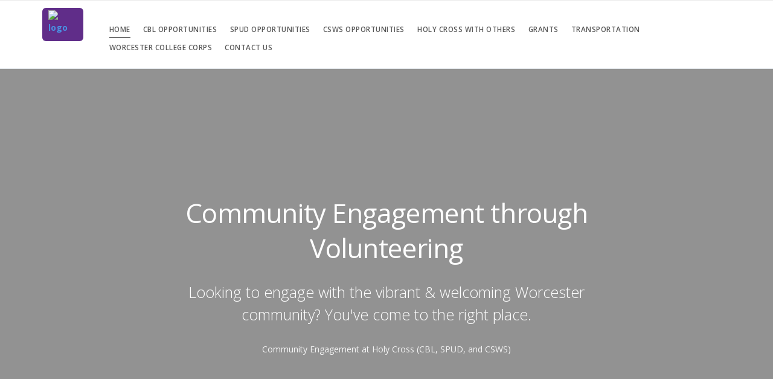

--- FILE ---
content_type: text/html; charset=utf-8
request_url: https://myhc.holycross.edu/communityengagement/home/
body_size: 105614
content:





<!doctype html>
<html lang="en-US" xml:lang="en-US">

<head>
    <meta charset="utf-8">
    <meta name="title" content="Home - Community Engagement | College of the Holy Cross" /><meta name="keywords" content="" /><meta name="author" content="Community Engagement | College of the Holy Cross" /><script src="/bower_components/jquery/dist/jquery.min.js"></script><title>Home - Community Engagement | College of the Holy Cross</title>
    <meta name="viewport" content="width=device-width, initial-scale=1.0">
    <link href="/css/themes/stack/css/stack-interface.css" rel="stylesheet" type="text/css" media="all">
    <link href="/css/themes/stack/css/socicon.css" rel="stylesheet" type="text/css" media="all" />
    <link href="/css/themes/stack/css/iconsmind.css" rel="stylesheet" type="text/css" media="all" />
    <link href="/css/themes/stack/css/bootstrap.css" rel="stylesheet" type="text/css" media="all" />
    <link href="/css/themes/stack/css/lightbox.min.css" rel="stylesheet" type="text/css" media="all" />
    <link href="/css/themes/stack/css/flickity.css" rel="stylesheet" type="text/css" media="all" />
    <link href="/css/themes/stack/css/stack-interface.css" rel="stylesheet" type="text/css" media="all" />
    <link href="/css/themes/stack/css/theme.css" rel="stylesheet" type="text/css" media="all" />
    <link href="/css/themes/stack/css/custom.css" rel="stylesheet" type="text/css" media="all" />
    <link href="https://fonts.googleapis.com/css?family=Open+Sans:200,300,400,400i,500,600,700" rel="stylesheet">
    <link href="/css/themes/stack/css/flexslider.css" rel="stylesheet" type="text/css" media="screen">
    <link href="/css/themes/stack/css/accessibility.css" rel="stylesheet" type="text/css" media="all" />
    <!-- FAVICON -->
    <link rel="icon" type="images/x-icon" href="/upload/holycross/2020/s1_image_upload_1858927_myHC_purplerevpage002jpg_1016145946.jpeg">
    <link rel="shortcut icon" type="images/x-icon" href="/upload/holycross/2020/s1_image_upload_1858927_myHC_purplerevpage002jpg_1016145946.jpeg">
    <link rel="stylesheet" type="text/css" href="/css/themes/stack/cg-skin.css"/><style>/*Was using 2.2.1 */
/* Overide custom css */
.accordion li.active .accordion__content {
    max-height: inherit !important;
}

body {color: #000;}

b {
    font-weight: 700;
}
p i a:hover, p a:hover, th a:hover, ul:not([class*='menu']) li > a:hover {
    color: #B096C4;
    text-decoration: underline;
}
p i a, p a, th a, div.feature  a, ul:not([class*='menu']) li > a {color: #602d89;} 

.background-cont h1 {font-weight: 400;}

input[type], textarea, select {
    -webkit-appearance: none;
    background: #fcfcfc;
    padding: 0.46428571em;
    border-radius: 6px;
    border: 1px solid #CCC;
    padding-left: 0.92857143em;
}

section {
  padding-top: 4.95238095em;
  padding-bottom: 4.95238095em;
}

section div[data-editable] > ul, section div[data-editable] > ol {
   margin: auto !important;
   padding-inline-start: 40px !important;
}

section div[data-editable] > ul {
    list-style: inherit !important;
}

a:hover {color: #0658a2;}
.bar-3.bg--primary a {color: #ffffff; text-decoration: none; opacity: 1 !important;}
@media (min-width: 990px) {
      .menu-horizontal li.menu-social {    
           margin-right: 0em; 
    }
.menu-horizontal li.menu-social :before {    
           margin-right: 1.23809524em; 
    }
}

hr.short {border-color: #602d89;}

::-webkit-input-placeholder { color: #b3b3b3}
::-moz-placeholder { color: #b3b3b3}
:-ms-input-placeholder { color: #b3b3b3}
::placeholder { color: #b3b3b3 !important}

.box-shadow-wide > img{
  margin:0;
}
div.box-shadow-wide{ display:inline-block; }

.data-gradient-bg{
    background: rgba(90,100,189,1);
background: -moz-linear-gradient(left, rgba(90,100,189,1) 0%, rgba(106,73,188,1) 100%);
background: -webkit-gradient(left top, right top, color-stop(0%, rgba(90,100,189,1)), color-stop(100%, rgba(106,73,188,1)));
background: -webkit-linear-gradient(left, rgba(90,100,189,1) 0%, rgba(106,73,188,1) 100%);
background: -o-linear-gradient(left, rgba(90,100,189,1) 0%, rgba(106,73,188,1) 100%);
background: -ms-linear-gradient(left, rgba(90,100,189,1) 0%, rgba(106,73,188,1) 100%);
background: linear-gradient(to right, rgba(90,100,189,1) 0%, rgba(106,73,188,1) 100%);
filter: progid:DXImageTransform.Microsoft.gradient( startColorstr='#5a64bd', endColorstr='#6a49bc', GradientType=1 );
}

.video-cover.border--round{
    overflow: hidden;
    width: 100%;
    display: inline-block;
}

 .video-cover.border--round.box-shadow{
    background: transparent;
    box-shadow: none;
}
 .video-cover.border--round.box-shadow  img{
    margin:0;
}


/* GENERAL */

h3.cg_dynamic_msg {
    margin-bottom: 10px;
    text-align: center;
    width: 100%;
}

h3.cg_dynamic_msg + a {
display: inline-block;
text-align: center;
width: 100%;
}

.bar.pos-fixed:not([class*='bg-']) .logo-holder{
    position: relative;
    top: -10px;
}

div.border--round--cg > img {border-radius: 6px;}
div.box-shadow-wide--cg > img {
    box-shadow: 0 23px 40px rgba(0, 0, 0, 0.2);
}

#icons-selector__cont span.icon.icon--lg.color--dark {
    height: auto;
    width: auto;
}

#web-builder__tmpl-cont .icon-cont__btns-block > div {
    position: relative !important;
}

#web-builder__tmpl-cont .icon-cont__btns-block .btn.btn--change {
    font-size: 14px;
    margin-top: -30px;
}

#web-builder__tmpl-cont .ct--highlight {outline: none;}

.bg--primary {
    background: #602d89;
}

.cgLead > p, .cgLead > ul {
    color: #000;
    font-size: 1.35714286em;
    font-weight: 400;
    line-height: 1.68421053em;
}

.bg--secondary  .bg--primary p.lead:last {margin-bottom: 0px;}

/* MENU */

.section-cont__content-menu_club_website_url {
     padding: 10px;
     display: block;
}

.section-cont__content-menu_club_website_url.isSchoolLightLogo {
    background-color: #602d89;
    border-radius: 6px;
}

.section-cont__content-menu_club_website_url.isSchoolLightLogo .section-cont__content-menu_club_logo {
    /*margin-right: 10px;*/
}

.bar img[class^="logo"] {
    max-height: 45px;
    max-width: none;
    width: auto;
}

.bar__module .container {width: auto;}

.bar__module .dropdown__container {
    display: none;
    position: absolute;
}

.bar__module li.hasSubMenu:hover .dropdown__container {
   display: block;
}

.bar__module .dropdown__content {
    box-shadow: 0 3px 10px 0 rgba(0, 0, 0, .1);
    border: 1px solid #d8d8d8;
    border-top: none;
    border-radius: 0 0 5px 5px;
    margin-top: 1px;
    width: auto;
    background: #fff;
    padding: 1.23809524em 1.85714286em;
}

.bar__module .menu-vertical li a {
    color: #666666;
}

.bar__module .menu-horizontal > .dropdown.isMenuHighlightedButton {
    background: #005fbf;
    border-color: #005fbf;
    padding-left: 1em !important;
    padding-right: 1em !important;
    letter-spacing: .5px;
    padding-top: 0.30952381em;
    padding-bottom: 0.30952381em;
    font-family: 'Open Sans', 'Helvetica', 'Arial', sans-serif;
    -webkit-transition: 0.1s linear;
    -moz-transition: 0.1s linear;
    border-radius: 6px;
    font-size: inherit;
    line-height: 1.85714286em;
    display: inline-block;
    margin-bottom: 0;
    font-weight: normal;
    text-align: center;
    vertical-align: middle;
    touch-action: manipulation;
    cursor: pointer;
    white-space: nowrap;
    opacity: 1;
    margin-top: -6px;
    margin-left: 1.85714286em;
}

.bar__module .menu-horizontal > .dropdown.isMenuHighlightedButton:hover {
    background: #0a78e6;
    border-color: #0a78e6;
    transform: none;
    -webkit-transform: none;
}

.bar__module .menu-horizontal > .dropdown.isMenuHighlightedButton > .dropdown__trigger a {
    color: #fff !important;
    letter-spacing: .5px;
    margin-right: -0.5px;
    text-shadow: 0 0 #FFF;
    font-weight: 500;
    font-size: 0.85714286em;
    opacity: 1;
}

.bar__module .menu-horizontal > .dropdown.isMenuHighlightedButton > .dropdown__trigger a:hover {
    color: #fff !important;
}

.menu-horizontal > .dropdown.hasNoSubMenu > .dropdown__trigger:after {display: none;}

.menu-horizontal > .dropdown > .dropdown__trigger a {
    font-size: inherit;
    text-decoration: none;
    font-weight: initial;
    line-height: initial;
    color: initial;
   /*From CG website*/ 
   opacity: .7;
    color: #111;
    font-size: 0.857142857142857em;
    line-height: 2.166666666666667em;
    text-transform: uppercase;
    font-weight: 600;
    letter-spacing: .5px;
}

.menu-horizontal > .dropdown > .dropdown__trigger a:hover, .menu-horizontal > .dropdown > .dropdown__trigger a:focus, .menu-horizontal > .dropdown > .dropdown__trigger a:active, .menu-horizontal > .dropdown:hover, .menu-horizontal > .dropdown:hover > .dropdown__trigger a, .menu-horizontal > li:hover > a, .menu-horizontal > li:hover > span, .menu-horizontal > li:hover > .modal-instance > .modal-trigger, .dropdown .dropdown__content:not([class='bg--dark']) .menu-vertical a:hover {
    color: #252525 !important;
    opacity: 1 !important;
    text-decoration: none !important;
}

.bar__module ul.menu-horizontal > li {
    border-bottom: 1px solid transparent;
}

/*bar__module ul.menu-horizontal li.hasSubMenu:hover, .bar__module ul.menu-horizontal li.hasSubMenu.active, .bar__module ul.menu-horizontal li.hasNoSubMenu.active, .bar__module ul.menu-horizontal li.hasNoSubMenu:hover {
    border-bottom: 1px solid #000;
}*/
 .bar__module ul.menu-horizontal li.hasSubMenu.active, .bar__module ul.menu-horizontal li.hasNoSubMenu.active {
    border-bottom: 1px solid #000;
}

.menu-horizontal > li:not(:hover) > a, .menu-horizontal > li:not(:hover) > span, .menu-horizontal > li:not(:hover) > .modal-instance > .modal-trigger {
     opacity: 1;
}

.menu-horizontal > li:hover > a, .menu-horizontal > li:hover > span, .menu-horizontal > li:hover > .modal-instance > .modal-trigger, .dropdown .dropdown__content:not([class='bg--dark']) .menu-vertical a:hover {
     opacity: 0.75;
}

.dropdown .dropdown__content:not([class='bg--dark']) .menu-vertical a {
    color: #666666;
}

.bar-1 .menu-horizontal > li > .dropdown__trigger, .bar-1 .menu-horizontal > li > a {
    font-size: 0.97em;
}

/* BANNER */

/* Temporary commented */
/*
.stack-blue-btn a{
    background: #602d89;
    border: 0;
    letter-spacing: .5px;
    color: #fff;
    font-weight: 600;
    margin-right: 0;
    margin-left: 0;
    text-decoration: none;
    padding-left: 1em !important;
    padding-right: 1em !important;
    position: relative;
    font-family: 'Open Sans', 'Helvetica', 'Arial', sans-serif;
    transition: 0.1s linear;
    -webkit-transition: 0.1s linear;
    -moz-transition: 0.1s linear;
    border-radius: 6px;
    padding-top: 0.46428571em;
    padding-bottom: 0.46428571em;
    padding-right: 2.78571429em;
    padding-left: 2.78571429em;
    border-width: 1px;
    font-size: 12px;
    line-height: 31px;
    text-transform: uppercase;
    display: inline-block;
    font-weight: 700;
}
.stack-blue-btn a:hover{
    background: #B096C4;
    border-color: #B096C4;
}
.stack-blue-btn .btn .btn__text{
    font-size: 12px;
}

*/

p.stack-blue-btn > span {
    border-bottom: 1px solid transparent;
    background: #602d89;
    border-color: #602d89;
    padding-left: 1em !important;
    padding-right: 1em !important;
    letter-spacing: .5px;
    padding-top: 0.30952381em;
    padding-bottom: 0.30952381em;
    font-family: 'Open Sans', 'Helvetica', 'Arial', sans-serif;
    -webkit-transition: 0.1s linear;
    -moz-transition: 0.1s linear;
    border-radius: 6px;
    font-size: inherit;
    line-height: 1.85714286em;
    display: inline-block;
    margin-bottom: 0;
    font-weight: normal;
    text-align: center;
    vertical-align: middle;
    touch-action: manipulation;
    cursor: pointer;
    white-space: nowrap;
    opacity: 1;
    margin-top: -6px;
    opacity: 1;
    line-height: 2.1em;
    text-transform: uppercase;
    font-weight: 600;
    letter-spacing: .5px;
    font-size: 14.06px;
}

p.stack-blue-btn > span a {
    line-height: 2.166666666666667em;
    text-transform: uppercase;
    text-decoration: none;
    color: #fff !important;
    letter-spacing: .5px;
    margin-right: -0.5px;
    text-shadow: 0 0 #FFF;
    font-weight: 500;
    font-size: 0.85714286em;
    opacity: 1;
}

p.stack-blue-btn > span:hover {
    background: #0658a2;
    border-color: #0658a2;
    transform: none;
    -webkit-transform: none;
}

p.stack-blue-btn > span a:hover {
    color: #fff !important;
}

p.stack-blue-btn-light > span {
    background: #fff;
    border-color: #fff;
}

p.stack-blue-btn-light > span a, p.stack-blue-btn-light > span a:hover  {
     color: #602d89 !important;
}

p.stack-blue-btn-light > span:hover {
    background: #fff;
    border-color: #fff;
}

p.stack-blue-btn-light > span a:hover {
    text-decoration: underline !important;
}

p.stack-cg-group-btn > span a, p.stack-cg-group-btn > span a:hover  {
     color: #27a9e5 !important;
}

p.stack-cg-event-btn > span a, p.stack-cg-event-btn > span a:hover  {
     color: #6dad15 !important;
}

p.stack-cg-email-btn > span a, p.stack-cg-email-btn > span a:hover  {
     color: #f67401 !important;
}

p.stack-cg-money-btn > span a, p.stack-cg-money-btn > span a:hover  {
     color: #888888 !important;
}

p.stack-cg-survey-btn > span a, p.stack-cg-survey-btn > span a:hover  {
     color: #504296 !important;
}

p.stack-cg-app-btn > span a, p.stack-cg-app-btn > span a:hover  {
     color: #27a9e5 !important;
}

p.stack-cg-engagement-btn > span a, p.stack-cg-engagement-btn > span a:hover  {
     color: #7e57c2 !important;
}

p.stack-cg-integration-btn > span a, p.stack-cg-integration-btn > span a:hover  {
     color: #555555 !important;
}

.section-title-center-bg {
    background: url('/css/themes/stack/img/hero-1.jpg');
    background-size: cover;
    background-position: 50% 50%;
}
.section-title-bg img{
    display:none;
}

/* MORE RECENT STORIES */
div[data-editable] + .boxed{ border-top-left-radius: 0; border-top-right-radius: 0; }
.col-sm-4 .feature div img {
    width: 100%;
    height: auto; 
    max-width: 100%;
}

/* CONTACT */

.section-cont__content-contact input.btn.btn--primary, .section-cont__content-contact--small input.btn.btn--primary {
    background: #602d89;
    border-color: #602d89;
    padding-right: 2.78571429em !important;
    padding-left: 2.78571429em !important;
}

.section-cont__content-contact p.lead + a:empty, .section-cont__content-contact--small p.lead + a:empty {display: none;}
.section-cont__content-contact p.lead span[data=''], .section-cont__content-contact--small p.lead span[data=''] {display:none; }

/* TESTIMONIALS */

.testimonial__image .ce-element--type-image{
    float: left;
    margin-bottom: 26px;
    margin-right: 26px;
}

.margin-bottom-30{ 
    margin-bottom: 30px;
}

/* FAQ Section */
.faq-center-bg{
    background: url('/css/themes/stack/img/hero-1.jpg');
    background-position: center;
    background-size: cover;
}

/* Top Banner Section */
.background--top{
    background: url(/css/themes/stack/img/cowork-1.jpg);
    background-position: center -120px;
    background-size: cover;
}

/* Recent stories Section */
.read-more a{
    font-weight: 700;
    color: #602d89;
    text-decoration: none;
}
.read-more a:hover{
    text-decoration: underline;
}

/* Lets Get started Section */
.section-get-started-bg{
    background: url(/css/themes/stack/img/hero-1.jpg);
    background-size: cover;
    background-position: 50% 50%;
}

/* Launch Variant Page Builder */
.process-3 li .process__number > p {
    font-size: 1.35714286em;
    font-weight: bold;
    color: #602d89;
    position: relative;
    top: 12px;
}
.switchable img:last-child{
    margin-bottom: 1.85714286em;
}

/* Pricing table Section CSS */
.purchase-plan-blue-btn a, .imagebg:not(.image--light) .purchase-plan-blue-btn a{
    color: #fff;
    background: #602d89;
    border-color: #602d89;
    display: block;
    margin-left: -2.78571429em;
    margin-right: -2.78571429em;
    text-align: center;
    text-decoration: none;
    position: absolute;
    width: 100%;
    bottom: 0;
    left: 0;
    border-radius: 0 0 6px 6px;
    padding: 0.92857143em 0;
    margin: 0;
    font-size: 12px;    
    transition: 0.1s linear;
    -webkit-transition: 0.1s linear;
    -moz-transition: 0.1s linear;
    line-height: 2.75em;
    font-weight: 700;
}
.purchase-plan-blue-btn a:hover{
    background: #0658a2;
    border-color: #0658a2;
}
.purchase-plan-dark-blue-btn a {
    font-weight: 700;
    color: #fff;
    background: #31639c;
    border-color: #31639c;
    display: block;
    margin-left: -2.78571429em;
    margin-right: -2.78571429em;
    text-align: center;
    text-decoration: none;
    position: absolute;
    width: 100%;
    bottom: 0;
    left: 0;
    border-radius: 0 0 6px 6px;
    padding: 0.92857143em 0;
    margin: 0;
    font-size: 12px;
    transition: 0.1s linear;
    -webkit-transition: 0.1s linear;
    -moz-transition: 0.1s linear;
    line-height: 2.75em;
}
.purchase-plan-dark-blue-btn a:hover {
    background: #B096C4;
}
.purchase-plan-dark-blue-btn .btn .btn__text, .btn i {
    font-size: 1em;
}
.purchase-plan-blue-btn .btn .btn__text, .btn i {
    font-size: 1em;
}
.top-banner-with-img p.stack-blue-btn.dark-blue-btn span.btn__text {     
    font-size: 19px !important;
    padding-left: 0px !important;
    padding-right: 0px !important;
    padding-top: 0.46428571em;
    padding-bottom: 0.46428571em;
}
.top-banner-with-img p.stack-blue-btn.dark-blue-btn span.btn__text a {     
    font-weight: 700 !important;
}
.btn--primary:active {
    background: #602d89;
}
.pricing ul li > div{
    display: inline-block;
}
.pricing .checkmark {
    position: relative;
    top: 4px;
}
.pricing ul li > div p, .pricing ul li > div p:last-of-type{
    min-height: 0;
    margin: 0;
}
.pricing ul li{
    padding-left: 30px;
    position: relative;
}
.pricing ul li .checkmark{
    position: absolute;
    left: 0;
    top: 5px;
}
.pricing-btn-edit > p{
    height: 0;
    margin: 0;
    min-height: 0;
}
.pricing > div p, .pricing > div p:last-of-type, .pricing > div p:first-of-type{
    margin: 0;
}
.pricing-1 p:last-of-type.label{
    min-height: 0;
}

.pricing-1 .btn.btn--delete:last-child {left: auto !important;}

/* OFFICERS */

.section-cont__content-officers, .section-cont__content-officers--medium, .section-cont__content-officers--small, .section-cont__content-officers--large, .team-1-container .row.text-center {
    display: flex;
    flex-direction: row;
    align-items: stretch;
    flex-wrap: wrap;
}

.section-cont__content-officers, .section-cont__content-officers--medium .feature.feature-8 > .image-wrapper.background-image-holder, .section-cont__content-officers--small .feature.feature-8 > .image-wrapper.background-image-holder {
opacity: 1;
}

.section-cont__content-officers, .section-cont__content-officers--medium .feature.feature-8 > .image-wrapper.background-image-holder img, .section-cont__content-officers--small .feature.feature-8 > .image-wrapper.background-image-holder img {
display: inline;
}

.section-cont__content-officers .boxed.boxed--border {
    min-height: 132px;
}

/* Mailer Section CSS */

.mailer-section-icons{
    padding-top: 0px;
    padding-bottom: 0px;
}
.mailer-section-icons .box-cont{
    margin-top: 2em;
    margin-bottom: 2em;
}

.mailer-section-icons .icon {
    color: #252525;
    font-size: 5.57142857em;
    margin-bottom: 13px;
}

/* Perfect for bootstrapped startups */
.feature-2 .icon {color: #602d89 !important;}
.feature-2 .icon-cont__btns-block div, .feature-large-13  .icon-cont__btns-block div {
    left: 0 !important;
    right: auto !important;
}

/* Events Section CSS */
.event-time{
    margin-bottom: 5px;
    font-size: 13px;
}
.event-title a{
    color: #252525;
    font-weight: 400;
}

.wrapper-events--featured {
    background: #F5F5F8;
}

.wrapper-events--featured .feature.feature-9 {
    background: #fff;
    border-radius: 0px 0px 10px 10px;
    padding-bottom: 30px;
}

.wrapper-events--featured .feature.feature-9 img {
    border-radius: 6px 6px 0px 0px;
}

.section-cont__content-events--featured, .section-cont__content-events--large {
    display: flex;
    flex-direction: row;
    align-items: stretch;
    flex-wrap: wrap;
}

.section-cont__content-events .process__item:after {
     border: 2px solid #602d89;
}

.section-cont__content-events.process-1:before {
    background: #602d89;
}

@media only screen and (max-width: 767px){
.section-cont__content-events_link_featured img.section-cont__content-events_photo_featured {height: auto;}
}

/* Design-driven and perfect for modern startups Right - CSS */
.design-driven-right-bg{
    background: url(/css/themes/stack/img/inner-7.jpg);
    background-size: cover !important;
    background-position: 50% 50% !important;
}
.design-driven-right-bg + .container .feature-6 p:last-child{
    min-height: 0;
}
.m-f-large-group + .feature-large__group {
    margin-top: 3.71428571em;
}

.m-f-large-group + .feature-large__group .row {
    display: flex;
    flex-direction: row;
    align-items: stretch;
    flex-wrap: wrap;
}
.feature i + div h5 {
    margin-top: 1.85714286em;
}
.feature-6 p.color--primary{ min-height: 0; }
#web-builder__tmpl-cont  .design-driven-right-bg.background-cont--edit{
    position: absolute;
}
.design-driven-icon-style i.icon-cont{
    font-size: 2.35714286em;
    color: #602d89 !important;
}

/* Experience quality Left CSS */
.switchable.imagebg.exp-quality-left-bg{
    background: url('/css/themes/stack/img/recruitment-4.jpg');
    background-size: cover !important;
    background-position: 50% 50% !important;
}
#web-builder__tmpl-cont .background-image-holder.exp-quality-left-bg{
    position: absolute;
}

/* Design Driven Section CSS */
.design-driven-bg{
    background: url('/css/themes/stack/img/education-5.jpg');
    background-size: cover !important;
    background-position: 50% 50% !important;
}
#web-builder__tmpl-cont .background-cont--edit.design-driven-bg{
    position: absolute;
}
.p-margin p:last-child{ margin-bottom: 20px; }


.switchable.imagebg.design-driven-back-bg{
    background: url('/css/themes/stack/img/inner-8.jpg');
    background-size: cover !important;
    background-position: 50% 50% !important;
}


/* Perfect for bootstrapped Startups CSS */
.learn-more-link a{
    font-size: 0.85714286em;
    line-height: 2.16666667em;
    color: #602d89;
    font-weight: 700;
    text-decoration: none;
}
.learn-more-link a:hover{
    text-decoration: underline;
}
@media (min-width: 768px){
div[class*='col-'] .mar-b-exp + .mar-b-exp{
    margin-top: 3.71428571em;
}
.bar  {padding: 0px;}
.col-md-3.col-sm-2.hidden-xs .bar__module, .col-md-1.col-sm-2.hidden-xs .bar__module {
    min-height: 79px;
    padding: 12px 0px;
    max-height: 89px;
    margin-left: 0px;
}
.bar img[class^="logo"] {
    max-height: 55px;
    min-height: 45px;
}
nav.bar .text-right.text-left-xs.text-left-sm {padding: 1.85714286em 0;}
}

/* Simple Title with background */
.switchable.imagebg.simple-section-title-bg, .simple-section-title-bg{
    background: url('/css/themes/stack/img/hero-1.jpg');
    background-size: cover !important;
    background-position: 50% 50% !important;
}
.simple-section-title-bg .boxed.boxed--lg {
    padding-bottom: 50px;
}
.switchable .no-img-mar img:last-child{
    margin-bottom: 0;
}

.startups-bg-1, .startups-bg-2, .startups-bg-3{
    background-size: cover !important;
    background-position: 50% 50% !important;
}
.startups-bg-1{
    background: url('/css/themes/stack/img/blog-1.jpg');
}
.startups-bg-2{
    background: url('/css/themes/stack/img/cowork-1.jpg');
}
.startups-bg-3{
    background: url('/css/themes/stack/img/education-1.jpg');
}

.pandb-icon--lg i{
    font-size: 5.57142857em;
}

.mailer-section-icons.background-cont .icon{
    color: #fff;
}

.feature-3 p.learn-more-link, .feature-3 p.label{
    min-height: 0;
}
.feature-3 p.learn-more-link{ margin-bottom: 0; }

.i-b {
    display: inline-block;
}

.text-block .icon + div h4 {
    margin-top: 0.6842105263158em;
}

.feature .pandb-icon--lg + div h4 {
    margin-top: 1.36842105263158em;
}

.feature-4 p:last-of-type.purchase-plan-blue-btn, .feature-4 p.no-min-height, .feature-5 p.learn-more-link{
    min-height: 0;
}

.feature i + div h4{ margin-top: 0.68421052631579em; }

.feature-4 p:last-of-type.purchase-plan-blue-btn, .feature-5 p.learn-more-link{ margin-bottom:0; }
.feature-5 h5 + p{ margin-bottom: 0.92857143em; }
.mb-20{ margin-bottom: 20px; }
.feature .ic-sm-blue + div h5 {
    margin-top: 1.85714286em;
}
.ic-sm-blue i{
    color: #602d89 !important;
    font-size: 2.35714286em;
}
.feature-6 p.no-min-height{ min-height:0; }

/* Build stylish, lean sites with Stack CSS */
.build-stylish-bg, .switchable.imagebg.build-stylish-bg{
    background: url('/css/themes/stack/img/landing-23.jpg');
    background-size: cover !important;
    background-position: 50% 50% !important;
}

.xs-icon i{
    font-size: 1.14285714285714em;
}

.lead.mb-13{
    margin-bottom: 1.36842105263158em;
}

/* Top banner with right image */
.top-banner-with-img{
    padding-bottom: 0;
}

.customers-love-bg{
    background: url('/css/themes/stack/img/education-1.jpg');
    background-size: cover !important;
    background-position: 50% 50% !important;
}
.vc_custom_1487802656615, .vc_custom_1486589149918{
    padding-top: 35px !important;
    padding-bottom: 35px !important;
}
.vc_row {
    margin-left: -15px;
    margin-right: -15px;
}
.vc_custom_1487802725839 {
    padding-top: 100px !important;
}
.vc_custom_1487802762360, .vc_custom_1487892216420, .vc_custom_1487891964861 {
    padding-top: 100px !important;
}
.vc_row.vc_row-o-content-middle:not(.vc_row-o-equal-height)>.vc_column_container {
    -webkit-box-align: center;
    -webkit-align-items: center;
    -ms-flex-align: center;
    align-items: center;
}

.no-pad-bottom{
    padding-bottom:0;
}
.no-pad-top{
    padding-top:0;
}

/* Streamline workflow Dark */
.streamline-workflow-dark-bg{
    background: url('/css/themes/stack/img/landing-15.jpg');
    background-size: cover !important;
    background-position: 50% 50% !important;
}
#web-builder__tmpl-cont .background-cont--edit.streamline-workflow-dark-bg{
    position: absolute;
}
.vc_custom_1486589200383 {
    padding-top: 100px !important;
}
.bg--secondary {
    background: #fafafa;
}
.wpb_text_column + .wpcf7 {
    padding-top: 30px;
}
.input-checkbox input:checked + label:after {
    content: 'L';
    transform: rotateY(180deg) rotateZ(-45deg);
    color: #fff;
    position: absolute;
    width: 100%;
    left: 0;
    top: -2px;
    font-weight: 700;
}
.follow-btn a{
    padding-left: 5.57142857em !important;
}
.parallax-section-bg{
    background: url('/css/themes/stack/img/landing-20.jpg');
    background-size: cover !important;
    background-position: 50% 50% !important;
}

.dark-blue-btn span, .dark-blue-btn .btn--primary{
    background: #602d89;
    border-color: #602d89;
}
.dark-blue-btn a, .dark-blue-btn .btn--primary{
    padding-right: 2.78571429em !important;
    padding-left: 2.78571429em !important;
}

.dark-blue-btn span:hover, .dark-blue-btn .btn--primary:hover{
    background: #B096C4;
    border-color: #B096C4;
}

footer .logo {
    max-height: 3.67142857em;
}

/* Dark centered footer */
footer.space--sm.centered-footer-style-fix{
    padding-top: 4.95238095em;
    padding-bottom: 4.95238095em;
    border-top: 0;
    box-shadow: none;
}
.centered-footer-style-fix .list--hover li:not(:hover){
    opacity: .6;
}

/* breadcrumb and title */
.breadcrumb-section h1.team-title {
    margin-bottom: 0.59090909090909em;
}
@media (min-width: 768px){
.breadcrumb-section div[class*='col-'] .text-block + .text-block {
    margin-top: 3.71428571em;
}
}
.breadcrumb-section .text-block:not(:last-child) {
    margin-bottom: 1.85714286em;
}
.breadcrumb-section ol li > div{
    display: inline-block;
}
.breadcrumb-section .box-cont__btns-block > div{
    min-width: 100px;
    top: -30px !important;
    left: -5px;
}
.breadcrumb-section .breadcrumbs li a{
    text-decoration: none;
}
.breadcrumb-section .breadcrumbs li a:hover{
    text-decoration: underline;
}

/* HOME SOFTWARE 3 FOOTER */

.cgFooterHomeSoftware3  .modal-content .footer-stack-copyright * {
	margin-right: 5px;
	margin-left: 5px;
}
.cgFooterHomeSoftware3 .logo-holder + .footer-stack-copyright {
	display: inline;
	margin-left: 30px;
}
.cgFooterHomeSoftware3 a.footer-logo-holder:hover {
    text-decoration: none;
}
@media (max-width:767px){
  .cgFooterHomeSoftware3 .logo-holder + .footer-stack-copyright{
    display: block;
    margin-left: 0;
  }
  .cgFooterHomeSoftware3 .footer-logo-holder{ display: inline-block; }
}

footer.cgFooterHomeSoftware3 .col-sm-7 .list-inline a {
	text-transform: uppercase;
}

footer.cgFooterHomeSoftware3 .socicon { 
	margin-left: 1px; 
}

@media all and (max-width: 767px){
	footer.cgFooterHomeSoftware3 .col-sm-6.col-md-3 { 
		margin-bottom: 35px; 
	}
}

footer.cgFooterHomeSoftware3 .logo-light,
footer.cgFooterHomeSoftware3.bg--dark .logo-dark,
footer.cgFooterHomeSoftware3.imagebg .logo-dark,
.cgFooterHomeSoftware3 .menu-fullscreen .logo-dark,
.cgFooterHomeSoftware3 .nav-container--sidebar .bg--dark .logo-dark {
	display: none;
	margin-right: 0;
}

footer.cgFooterHomeSoftware3.bg--dark .logo-light,
footer.imagebg .logo-light {
	display: inline;
	margin-right: 0;
}
footer.cgFooterHomeSoftware3 .logo.logo-dark {
	margin-right: 0;
}

.cgFooterHomeSoftware3 .nav-container--sidebar .footer-stack-copyright a {
    margin: 0 5px;
}

.cgFooterHomeSoftware3 .footer-logo-holder + ul {
	padding-left: 20px;
}

.cgFooterHomeSoftware3  .list--hover li:not(:hover) {
    opacity: .6;
}
.cgFooterHomeSoftware3 
@media (min-width: 1200px) {
.cgFooterHomeSoftware3 .container {
    width: 1170px;
}
}

/* About Footer Dark */

.border-top-eb{
    border-top: 1px solid #ebebeb;
}

footer.footer-2.about-footer-dark .row:last-child {
    margin-top: 3.71428571em;
    background: transparent;
}
.about-footer-dark .btn--primary, .about-footer-dark .btn--primary:visited {
    background: #602d89;
    border-color: #602d89;
}
.about-footer-dark .btn--primary:hover {
    background: #609de6;
}
.about-footer-dark button{
    height: 3.25000000000001em;
}
.about-footer-dark input, .about-footer-dark select {
    height: 2.78571429em;
}
.about-footer-dark input[type]::-webkit-input-placeholder,
.about-footer-dark textarea::-webkit-input-placeholder,
.about-footer-dark select::-webkit-input-placeholder {
  color: #b3b3b3;
  font-size: 1.14285714em;
}
.about-footer-dark input[type]:-moz-placeholder,
.about-footer-dark textarea:-moz-placeholder,
.about-footer-dark select:-moz-placeholder {
  /* Firefox 18- */
  color: #b3b3b3;
  font-size: 1.14285714em;
}
.about-footer-dark input[type]::-moz-placeholder,
.about-footer-dark textarea::-moz-placeholder,
.about-footer-dark select::-moz-placeholder {
  /* Firefox 19+ */
  color: #b3b3b3;
  font-size: 1.14285714em;
}
.about-footer-dark input[type]:-ms-input-placeholder,
.about-footer-dark textarea:-ms-input-placeholder,
.about-footer-dark select:-ms-input-placeholder {
  color: #b3b3b3;
  font-size: 1.14285714em;
}
.about-footer-dark .list--hover li:not(:hover) {
    opacity: .6;
}

/* Single Testimonial */
.single-testimonial-section .vc_row.vc_row-o-content-middle:not(.vc_row-o-equal-height)>.vc_column_container {
    -webkit-box-align: center;
    -webkit-align-items: center;
    -ms-flex-align: center;
    align-items: center;
}
.single-testimonial-section .vc_row.vc_row-flex>.vc_column_container {
    display: flex;
}
.single-testimonial-section .vc_row.vc_row-flex {
    box-sizing: border-box;
    display: flex;
    -webkit-flex-wrap: wrap;
    -ms-flex-wrap: wrap;
    flex-wrap: wrap;
}
.single-testimonial-section img{
    height: auto;
}

/* All the tools youÃƒÆ’Ã†â€™Ãƒâ€šÃ‚Â¢ÃƒÆ’Ã‚Â¢ÃƒÂ¢Ã¢â€šÂ¬Ã…Â¡Ãƒâ€šÃ‚Â¬ÃƒÆ’Ã‚Â¢ÃƒÂ¢Ã¢â€šÂ¬Ã…Â¾Ãƒâ€šÃ‚Â¢ll need Save time */
.vc_custom_1486514058573 {
    padding-top: 100px !important;
}
.new-lead-txt .lead{
    color: #000;
    font-size: 1.35714286em;
    line-height: 1.68421053em;
}
.bg--primary.new-lead-txt .lead{
    color: #fff;
}
.no-top-padding{ padding-top:0; }

/* The perfect resource */
.prefect-resource-bg.bg--primary {
    background: #602d89;
}
.prefect-resource-bg .background-image-holder, .prefect-resource-bg img{
    height: auto;
}
.prefect-resource-bg .border--round .background-image-holder{ border-radius:none; }
.prefect-resource-bg .border--round .background-image-holder img{ border-radius: 6px; }
.prefect-resource-bg .background-image-holder{ position: relative; }
    .prefect-resource-bg iframe{ display:none; }
.prefect-resource-bg .background-image-holder div{ text-align:center; }
.prefect-resource-bg .background-image-holder div img{ display: inline-block; }
.prefect-resource-bg .attachment-large{ max-width: 100%; }
@media (max-width: 767px){
    
}

/* SERVICES 1 PAGE STYLE ADGUSTMENT */
section.space--sm-new, .space--sm-new{
    padding-top: 4.95238095em;
    padding-bottom: 4.95238095em;
}

/* PAYMENTS AND BILLING ICON SPACING */
.feature .pandb-icon--lg + div .h5 {
    margin-top: 0.92857143em;
}
.h5 > a {
    font-weight: 600;
    text-decoration: none
}
.imagebg:not(.image--light) .color--primary a{
    color: #602d89 !important;
}

.emoji-pos-set{ display:inline-block; }
.emoji-pos-set img{
    float: right;
    position: relative;
    top: 7px;
    left: 5px;
}

/* Build perfect pages, easy as pie. */
.vc_row.vc_row-o-content-middle:not(.vc_row-o-equal-height)>.vc_column_container {
    -webkit-box-align: center;
    -webkit-align-items: center;
    -ms-flex-align: center;
    align-items: center;
}
.vc_row.vc_row-flex>.vc_column_container {
    display: flex;
}
.vc_row.vc_row-o-content-middle>.vc_column_container>.vc_column-inner {
    -webkit-box-pack: center;
    -webkit-justify-content: center;
    -ms-flex-pack: center;
    justify-content: center;
}
.vc_row.vc_row-flex>.vc_column_container>.vc_column-inner {
    -webkit-box-flex: 1;
    -webkit-flex-grow: 1;
    -ms-flex-positive: 1;
    flex-grow: 1;
    display: flex;
    -webkit-flex-direction: column;
    -ms-flex-direction: column;
    flex-direction: column;
    z-index: 1;
}
.vc_row.vc_row-flex {
    box-sizing: border-box;
    display: flex;
    -webkit-flex-wrap: wrap;
    -ms-flex-wrap: wrap;
    flex-wrap: wrap;
}

.feature-9 .border--round.section-cont__content-officers_picture{
    height: auto;
}

.section-cont__content-officers--medium p.section-cont__content-officers_bio {
text-align: justify;
}

/* Start building beautiful websites */
.input-fix input, .input-fix select {
    height: 2.78571429em;
}
.input-fix input[type], .input-fix textarea, .input-fix select{
    background: #fcfcfc;
}
.input-fix button, .input-fix input[type="submit"] {
    height: 3.25000000000001em;
}

/* No Button Parallex */
.no-btn-parallex-bg{
    background: url('/css/themes/stack/img/landing-21.jpg');
    background-size: cover !important;
    background-position: 50% 50% !important;
}

/* What drives us */
.vc_custom_1486488887432 {
    padding-top: 60px !important;
}

/* Meet the makers */
.feature.feature-8 > .image-wrapper.background-image-holder {
    border-radius: 999px;
    overflow: hidden;
    display: block;
    width: 208px;
    height: 208px;
    position: static;
    margin: 0 auto 30px;
}

.section-cont__content-officers--small .feature.feature-8 > .image-wrapper.background-image-holder {
    width: 108px;
    height: 108px;
}

/* Monthly Newsletter */
.input-checkbox{
    top: 8px;
    position: relative;
    margin-right: 10px;
}

/* Meet Stack HTML Template */
.meet-stack-section-css img{
    margin-bottm: 0;
    height: auto;
}
.meet-stack-section-css h5{
    margin-top: 1.85714286em;
}
@media (max-width:767px){
    .meet-stack-section-css .boxed.boxed--lg{ margin-top: 30px; }
}

/* Graphic Design */
.graphic-section-bg{
    background: url('/css/themes/stack/img/education-1.jpg');
    background-size: cover !important;
    background-position: 50% 50% !important;
}
.graphic-design-section{
    padding-bottom: 0;
}
.graphic-design-section .box-cont{
    margin-bottom: 7.42857143em;
}

/* Perfect for bootstrapped startups Right - Modifications for services 3 page */
.perfect-for-startups-section{
    padding-bottom: 0;
}
.perfect-for-startups-section img{ height: auto; }
.perfect-for-startups-section .container > .box-cont{
    padding-bottom: 7.42857143em;
    display: flex;
    flex-wrap: wrap;
}
.switchable.perfect-for-startups-section img:last-child {
    margin-bottom: 0;
}
.perfect-for-startups-section .container > .box-cont .col-md-5{
    -webkit-display: flex;
    display: flex;
    align-items: center;
}
.perfect-for-startups-section.switchable--switch .container > .box-cont{
    -webkit-flex-direction: row-reverse;
    flex-direction: row-reverse;
}
@media (max-width: 767px){
    .perfect-for-startups-section .col-md-offset-1{ text-align: center; }
}

/* Let's get you started Background */
.get-started-bg{
    background: url('http://cglink.me/d587e199d1e1d97ff62dafe18ecbf5dc62dd5d36a233edcdc438d92222e343c63');
    background-size: cover !important;
    background-position: 50% 50% !important;
}
.vc_custom_1485991973582 {
    padding-top: 40px !important;
    padding-bottom: 40px !important;
}

.feature-3 span.icon {
    margin-bottom: 30px;
}

/* What makes Stack different */
.vc_custom_1486489470644 {
    padding-top: 100px !important;
}
.vc_custom_1486489470644 .wpb_wrapper .feature  > div{
    text-align: center;
}
.vc_custom_1486489470644 .wpb_wrapper .feature  p{
    display: inline-block;
    min-height: 0;
}
.vc_custom_1486489470644 .wpb_wrapper .feature  p:last-child{
    width: 100%;
}
.padding-top-0{
    padding-top: 0;
}

/* Frequently Asked Questions No Background */
.faq-without-bg{
    
}
.faq-without-bg h5:not(:last-child), .faq-without-bg .h5:not(:last-child) {
    margin-bottom: 0;
}

/* Header - Center Logo */
.logo-center-nav .logo.logo-light, .logo-center-nav .logo.logo-dark{
    margin-top: 5px;
}
/*.logo-center-nav .menu-horizontal > .dropdown > .dropdown__trigger a{
    color: #fff;
}*/
.logo-center-nav .stack-header-buttons > p{
    display: block;
    width: auto;
    float: right;
    margin-left: 15px;
    margin-bottom: 0;
}
.logo-center-nav .stack-header-buttons > p.nav-buy-stack-btn a{
    background: #602d89;
    padding-left: 1em !important;
    padding-right: 1em !important;
    padding-top: 0.30952381em;
    padding-bottom: 0.30952381em;
    border: 1px solid #602d89;
    border-width: 1px;
    font-size: inherit;
    line-height: 1.85714286em;
    -webkit-transition: 0.1s linear;
    -moz-transition: 0.1s linear;
    border-radius: 6px;
    font-family: 'Open Sans', 'Helvetica', 'Arial', sans-serif;
    display: inline-block;
    margin-bottom: 0;
    font-weight: normal;
    text-align: center;
    vertical-align: middle;
    touch-action: manipulation;
    cursor: pointer;
    white-space: nowrap;
    -moz-user-select: none;
    -ms-user-select: none;
    user-select: none;
    letter-spacing: .5px;
    margin-right: -0.5px;
    color: #fff;
    text-transform: uppercase;
    font-weight: 700;
    text-decoration: none;
    font-size: 12px;
    line-height: 30px;
}
.logo-center-nav .stack-header-buttons > p.nav-try-stack-btn a{
    background: transparent;
    padding-left: 1em !important;
    padding-right: 1em !important;
    padding-top: 0.30952381em;
    padding-bottom: 0.30952381em;
    border: 1px solid #fff;
    border-width: 1px;
    font-size: inherit;
    line-height: 1.85714286em;
    -webkit-transition: 0.1s linear;
    -moz-transition: 0.1s linear;
    border-radius: 6px;
    font-family: 'Open Sans', 'Helvetica', 'Arial', sans-serif;
    display: inline-block;
    margin-bottom: 0;
    font-weight: normal;
    text-align: center;
    vertical-align: middle;
    touch-action: manipulation;
    cursor: pointer;
    white-space: nowrap;
    -moz-user-select: none;
    -ms-user-select: none;
    user-select: none;
    letter-spacing: .5px;
    margin-right: -0.5px;
    color: #fff;
    text-transform: uppercase;
    font-weight: 700;
    text-decoration: none;
    font-size: 12px;
    line-height: 30px;
}
.logo-center-nav .stack-header-buttons > p.nav-try-stack-btn .btn .btn__text, .logo-center-nav .stack-header-buttons > p.nav-buy-stack-btn .btn .btn__text{
    font-size: 12px;
}
.logo-center-nav .stack-header-buttons > p.nav-buy-stack-btn a:hover, .logo-center-nav .stack-header-buttons > p.nav-try-stack-btn a:hover{
    text-decoration: none;
}
.logo-center-nav .pos-fixed .menu-horizontal > .dropdown > .dropdown__trigger a{
    color: #333;
}

.menu-horizontal > .dropdown > .dropdown__trigger a {
    display: inline-block !important;
}

.bar bar-1.hidden-xs .menu-horizontal > .dropdown > .dropdown__trigger:after {
    padding: 1.2em 1.2em !important;
}

/* Grid Images */
.grid-img-1, .grid-img-2, .grid-img-3, .grid-img-4{
    background-size: cover !important;
    background-position: 50% 50% !important;
}
.grid-img-1{
    background: url('/css/themes/stack/img/landing-20.jpg');
}
.grid-img-2{
    background: url('/css/themes/stack/img/tourism-3.jpg');
}
.grid-img-3{
    background: url('/css/themes/stack/img/tourism-4.jpg');
}
.grid-img-4{
    background: url('/css/themes/stack/img/tourism-5.jpg');
}

/* Popular Experiences - Slider */
.popular-exp-slider .feature__body h5  > a{
    color: #252525;
}

section.slider .flickity-viewport:first-child {position: absolute;}
.flickity-viewport {width: 100%}



/* Cover Image Text 2 */
.cover-image-text-2{
    background: url('/css/themes/stack/img/landing-10.jpg');
    background-size: cover !important;
    background-position: 50% 50% !important;
}

.cover-image-text-2:before {
    opacity: 0.5;
}

/*  */
.no-padding{ padding:0 !important; }
.padding-vert-40{padding: 40px 0px !important;}

.div-spacer{ padding-bottom: 7.42857143em; }

.display-inlineblock > div{ display: inline-block; }

.bg--primary-dark{
        background: #602d89;
}

.margin-0{ margin: 0 !important; }
.vc_custom_1486577354461{
    padding-top: 60px !important;
    padding-bottom: 40px !important;
}

.mb-1 img, .mb-1 .ce-element--type-image{
    margin-bottom: 1.85714286em;
}

.blue-icon-sm i{
    font-size: 2.35714286em;
    color: #602d89 !important;
}

.pricing.pricing-3 ul li{ padding-left:0; }
.pricing-section-2 .pricing-3:hover{
    box-shadow: 0 1px 3px rgba(0, 0, 0, 0.12), 0 1px 2px rgba(0, 0, 0, 0.24);
    box-shadow: 0px 0px 25px 0px rgba(0, 0, 0, 0.04);
}


/* Tabs Horizontal 1 */
.tabs li.active{ background-color: transparent; }
.tabs{
    background-color: transparent;
    border-color: #dedede;
}

/* Cover Section 2 */
.cover-section-2-bg{
    background: url('/css/themes/stack/img/landing-1.jpg');
    background-size: cover !important;
    background-position: 50% 50% !important;
}
.cover-section-2-bg img{ height: auto; }
@media only screen and (max-width: 767px){
  .cover-section-2-bg .stack-blue-btn{
    margin-bottom: 30px;
  }
}
/* Tabs Images 1 */
.tabs-images-1{

}
.alignleft {
    float: left;
    margin: 0 30px 30px 0 !important;
}
.tabs-images-1 .tabs li.active .tab__title span{
    color: #602d89;
}
.tabs-images-1 .alignleft {
    margin-bottom: 0 !important;
}
.tabs-images-1 .alignleft img{
    height: auto;
}

/* Cover Video 5 */
.cover-video-5{
    background: url('http://xxntkd86l336rq5h3k2kbv9l.wpengine.netdna-cdn.com/wp-content/uploads/sites/62/2017/02/landing-13-1.jpg');
    background-size: cover !important;
    background-position: 50% 50% !important;
}
.features-small-4 .btn--primary{
    background: #602d89;
    border-color: #602d89;
}
.features-small-4 .boxed.boxed--lg {
    padding-bottom: 50px;
}

/* Monthly newsletter 2 */
.monthly-newsletter-2 .tandc{
    display: inline-block;
}

/* High-end design */
.vc_custom_1486518485157{
    padding-top: 40px !important;
    padding-bottom: 40px !important;
}

/* Cover features 1 */
.cover-features-1{
    background: url('/css/themes/stack/img/construction-1.jpg');
    background-size: cover !important;
    background-position: 50% 50% !important;
}

/* Features Large 8 */
.features-large-8{
    background: url('/css/themes/stack/img/construction-2.jpg');
    background-size: cover !important;
    background-position: 50% 50% !important;
}
#web-builder__tmpl-cont .background-cont--edit.features-large-8{
    position: absolute;
}
.vc_custom_1488504281898 {
    padding-top: 100px !important;
}

/* About Footer Light */
footer.footer-2.about-footer-light .row:last-child {
    margin-top: 3.71428571em;
    background-color: transparent;
}
footer.footer-2.about-footer-light{
    /*padding-top: 0;*/
}

.accordion-1 li.active .accordion__title {
     background: #602d89;
     border-color: #602d89;
}

.accordion-image-2 .accordion__title p{
   display: inline-block;
}

.accordion li .accordion__content p {margin-bottom: 20px;}

.accordion li .accordion__content ul {
    padding-inline-start: 40px !important;
    list-style: disc !important;
}

.accordion-image-1 {
    padding-top: 1.85714286em;
    padding-bottom: 0px;
}

.accordion-image-1 .accordion {min-height: auto !important;}

  @media (max-width: 768px) {
    .accordion-image-1 .switchable div[class*="col-"]:first-child, .accordion-image-2-image .switchable div[class*="col-"]:first-child, .accordion-image-2-dark .switchable div[class*="col-"]:first-child, .accordion-image-2-medium .switchable div[class*="col-"]:first-child, .accordion-image-1-dark .switchable div[class*="col-"]:first-child {
      float: initial;
    }
  }

/* Home Event Page */
.row > .col-sm-6.col-md-3.testimonial-avatar:first-child:last-child {
    width: 100%;
}
.pricing-plan-3 .testimonial-2 .boxed{
    background: #fff;
    min-height: 30px;
}
.pricing-plan-3 .pricing-1 p:last-of-type, .pricing-plan-3 .pricing-1 p{
    min-height: 10px;
}
.wpb_text_column + .wpcf7{
    padding-top:0;
}

.testimonial-avatar-1 h5:not(:last-child){
     margin-bottom: 0;
}
.testimonial-avatar-1 img{
     height: auto;
}
@media (max-width: 767px){
    .testimonial-avatar-1 img{ margin-top: 20px; }
}

/* Our Products Slide */
.our-products-slide .feature-3 p{
    min-height:0;
}
.our-products-slide .feature-3 p:last-child{
    margin-bottom: 1.85714286em;
}
.our-products-slide .slider[data-paging="true"]:not(section) {
    margin-bottom: 0;
}
.our-products-slide .box-cont {
    margin-bottom: 30px;
}
.our-products-slide div[data-editable] p:nth-child(2) {
    display:inline-block;
}
.blue-lg-icon i{
    margin-bottom: 30px;
    font-size: 5.57142857em;
    color: #602d89 !important;
}

/* Features Small 9 */
.features-small-9 .feature h4 + p {
    display: inline-block;
}

/* Subscribe Boxed 1 */
.subscribe-boxed-1 label{
    display: inline-block !important;
}
.subscribe-boxed-1 label + span{
    top: -8px;
    position: relative;
}
.subscribe-boxed-1 .input-checkbox{
    top: 0;
}

/* Carousel Logo */
.carousel-logo .slides img{
    height: 77px;
    width: auto;
}

.testimonial-avatar-2 img{
    width: 52px;
    height: 52px;
}

.parallex-section-1{
    background: url("https://www.campusgroups.com/upload/all/2018/web_upload_610237agency5_9495143_crop.jpg");
    background-size: cover !important;
    background-position: 50% 50% !important;
}

/* Features Small 17 */
.features-small-17 .col-sm-4 .feature div img{
        border-radius: 6px 6px 0 0;
}

.features-small-17 .vc_row.wpb_row.vc_row-fluid {
    display: flex;
    flex-direction: row;
    align-items: stretch;
    flex-wrap: wrap;
}

/* Testimonial Slider 1 */
.testimonial-slider-1{

}

.cover-section-1{
    background: url('/upload/all/2018/web_upload_610237agency4_824937_crop.jpg');
    background-size: cover !important;
    background-position: 50% 50% !important;
}


/* Posts Slider */
.posts-slider .posts-slider-img-1{
    background: url('/upload/all/2018/web_upload_610237blog41024x683_82753928_crop.jpg');
    background-size: cover !important;
    background-position: 50% 50% !important;
}
.posts-slider .posts-slider-img-2{
    background: url('/upload/all/2018/web_upload_610237blog31024x671_82754027_crop.jpg');
    background-size: cover !important;
    background-position: 50% 50% !important;
}
.posts-slider p{
    margin-bottom: 0;
}

.features-large-13-1{
    background: url(https://www.campusgroups.com/upload/all/2018/web_upload_610237blog4_82925857_crop.jpg);
    background-size: cover !important;
    background-position: 50% 50% !important;
}
.features-large-13-2{
    background: url(https://www.campusgroups.com/upload/all/2018/web_upload_610237blog3_82925955_crop.jpg);
    background-size: cover !important;
    background-position: 50% 50% !important;
}
.features-large-13-3{
    background: url(https://www.campusgroups.com/upload/all/2018/web_upload_610237blog2_8293024_crop.jpg);
    background-size: cover !important;
    background-position: 50% 50% !important;
}
.features-large-13 p{
    margin-bottom: 0;
}

/* Features Small 7 */
.features-small-er .feature:not(.boxed) {
    margin-bottom: 20px;
}

.vc_custom_1486513690996 {
    padding-top: 40px !important;
    padding-bottom: 40px !important;
}

/* Footer Long 1 */
.footer-long-1 footer.footer-2 .row:last-child{
    background: transparent;
}
.footer-long-1 .row:last-child{
    padding-top: 7.42857143em;
    padding-bottom: 1.85714286em;
}

.cover-image-text-1{
    background: url(https://www.campusgroups.com/upload/all/2018/web_upload_610237drone1_83091737_crop.jpg);
    background-size: cover !important;
    background-position: 50% 50%;
}

/* Cover Text 6 */
.cover-text-6{
    background: url(https://www.campusgroups.com/upload/all/2018/web_upload_610237drone2_83093347_crop.jpg);
    background-size: cover !important;
    background-position: 50% 50%;
}

/* Cover Features Small 3 */
.cover-features-small-3{
    background: url(https://www.campusgroups.com/upload/all/2018/web_upload_610237drone3_830101340_crop.jpg);
    background-size: cover !important;
    background-position: 50% 50%;
}

.cover-features-small-3 div[data-editable]{
    text-align: center;
}
.cover-features-small-3 div[data-editable] p:nth-child(2){
    display: inline-block;
}
.cover-features-small-3 div[data-editable] p{
    min-height: 1px;
}

.vc_custom_1486676631534 {
    padding-top: 100px !important;
}


/* Cover Text 7 */
.cover-text-7{
    background: 
 url("https://www.campusgroups.com/upload/all/2018/web_upload_610237restaurant1_9371712_crop.jpg");
    background-size: cover !important;
    background-position: 50% 50%;
}


/* Text Layout 6 */
.text-layout-6 h4{
    
}
.mb0 {
    margin-bottom: 0 !important;
}
.text-layout-6 .wpb_text_column.wpb_content_element{
    margin-bottom: 40px;
}
.text-layout-6 .wpb_text_column.wpb_content_element:last-child{
    margin-bottom: 0;
}

.text-layout-7 .feature h4 + p {max-width: inherit;}

/* Cover Countdown 2 */
.cover-countdown-2{
    background: url(https://www.campusgroups.com/upload/all/2018/web_upload_610237inner4_9451023_crop.jpg);
    background-size: cover !important;
    background-position: 50% 50%;
}
.bordered-btn a{
    padding-right: 2.78571429em !important;
    padding-left: 2.78571429em !important;
    border-radius: 6px;
    padding-top: 0.46428571em;
    padding-bottom: 0.46428571em;
    border: 1px solid rgba(255, 255, 255, 0.3);
    border-width: 1px;
    font-size: inherit;
    line-height: 26px;
    cursor: pointer;
    text-decoration: none;
    padding-top: 6px;
    padding-bottom: 6px;
    transition: 0.1s linear;
    -webkit-transition: 0.1s linear;
    -moz-transition: 0.1s linear;
    border-radius: 6px;
}
.bordered-btn .btn__text a{
        font-size: 13px;
    display: inline-block;
}
.bordered-btn .btn__text a:hover {
    border-color: #fff;
    transform: translate3d(0, -2px, 0);
    -webkit-transform: translate3d(0, -2px, 0);
}

.high-end-design img{
    max-width: 100%;
    height: auto;
}

/* Features Small 4 */
.features-small-4 .purchase-plan-blue-btn a{
    background: #602d89;
    border-color: #602d89;
}
.features-small-4 .purchase-plan-blue-btn a:hover{
    background: #609de6;
}
.purchase-plan-blue-btn a:hover{
    background: #609de6;
}

.feature-small-8 .imagebg:not(.image--light) a{
    font-weight: 400;
}

section.text-center.mailer-section-icons .row {
    display: flex;
    flex-direction: row;
    align-items: stretch;
    flex-wrap: wrap;
}

/* Cover Countdown 1 */
.cover-countdown-1 .background-cont{
    background: url("https://www.campusgroups.com/upload/all/2018/web_upload_610237inner3_9632018_crop.jpg");
    background-size: cover !important;
    background-position: 50% 50%;
}
#web-builder__tmpl-cont .cover-countdown-1 .background-cont--edit{
    position: absolute;
}
.cover-countdown-1 .wpb_text_column + .wpcf7{
        padding-top: 30px;
}

/* Subscribe Video 1 */
.subscribe-video-1 .background-cont{
    background: url("https://www.campusgroups.com/upload/all/2018/web_upload_610237inner9_9653623_crop.jpg");
    background-size: cover !important;
    background-position: 50% 50%;
}
.subscribe-video-1 .wpb_text_column + .wpcf7 {
    padding-top: 30px;
}
#web-builder__tmpl-cont .subscribe-video-1 .background-cont--edit{
    position: absolute;
}

/* Cover Text 5 */
.cover-text-5{
    background: url("https://www.campusgroups.com/upload/all/2018/web_upload_610237work3_9681217_crop.jpg");
    background-size: cover !important;
    background-position: 50% 50%;
}

/* Portfolio Block 3 */
.section-cont--edit .portfolio-block-3 [data-overlay]:before {
    height: auto;
    min-height: 150px;
}

/* Cover Text 6 */
.mira-cover-text-6{
    background: url("https://www.campusgroups.com/upload/all/2018/web_upload_610237wedding1_9764523_crop.jpg");
    background-size: cover !important;
    background-position: 50% 50%;
}

/* Signup Feature 3 */
.signup-feature-3 .wpcf7-list-item.last{
    margin: 0 0 0 1em;
}

/* Cover Features 3 */
.cover-features-3 .background-cont{
    background: url("https://www.campusgroups.com/upload/all/2018/web_upload_610237personal1_9104121_crop.jpg");
    background-size: cover !important;
    background-position: 50% 50%;
}
#web-builder__tmpl-cont .cover-features-3 .background-cont--edit{
    position: absolute;
}

/* cover text 9 */
.cover-text-9 .bordered-btn .btn__text a {
    font-size: 13px;
    display: inline-block;
    text-transform: uppercase;
}
.cover-text-9{
    background: url("https://www.campusgroups.com/upload/all/2018/web_upload_610237CaptureJPG_91071444_crop.jpg");
    background-size: cover !important;
    background-position: 50% 50%;
}

/* Portfolio Block 4 */
.section-cont--edit .portfolio-block-4 [data-overlay]:before {
    height: auto;
    min-height: 150px;
}

/* Cover Text 10 */
.cover-text-10{
    background: url("https://www.campusgroups.com/upload/all/2018/web_upload_610237music1_9118329_crop.jpg");
    background-size: cover !important;
    background-position: 50% 50%;
}
.cover-text-10 .bordered-btn .btn__text a {
    font-size: 15px;
}

/* Table 1 */
.bg--light.table-1 table {table-layout: fixed;}
.bg--light.table-1 table td, .bg--light.table-1 table th {vertical-align: top;}
.bg--light.table-1 table a {
    color: #602d89;
    font-weight: inherit;
}

.bg--light.table-1 table a:hover {
    color: #B096C4;
    text-decoration: underline;
}

.table-1 .bordered-btn .btn__text a{
    text-transform: uppercase;
    font-size: 13px;
    font-weight: 600;
}
.table-1 a{
    text-decoration: none;
}

/* Instagram Feed 3 */
.instagram-feed-3 .btn{
    padding-left: 78px !important;
}

/* Footer Short 7 */
.footer-short-7{
    background: #1b1b1b;
}
footer.footer-short-7 .type--fine-print:not(p){
    opacity: .5;
    color: #fff;
}
.footer-short-7 .list--hover li:not(:hover) {
    opacity: .6;
}
footer.footer-short-7:not(.bg--primary):not(.bg--dark) a{
    color: #fff;
}

/* Cover Music 1 */
.cover-music-1{
    background: url("https://www.campusgroups.com/upload/all/2018/web_upload_610237music2_9134710_crop.jpg");
    background-size: cover !important;
    background-position: 50% 50%;
}
.cover-music-1 a, .cover-music-1 .imagebg:not(.image--light) a{
    border: 1px solid rgba(255, 255, 255, 0.3);
    color: #fff;
    letter-spacing: .5px;
    outline: 0;
    background-image: none;
    margin-right: -0.5px;
    font-weight: 700 !important;
    font-size: 0.85714286em;
    text-transform: uppercase;
    text-decoration: none;
    padding: 0.464286em 1em;
    border-radius: 6px;
    display: inline-block;
    margin-top: 3.71428571em;
}
.cover-music-1 .btn .btn__text{
    font-size: 12px;
}


/* Features Small 12 */
.features-small-12 .feature h4 + p {
    display: inline-block;
}
.features-small-12 .feature-3 p{
    min-height: 0;
}


/* Three Section Slider */
.three-section-slider .slides:not(.flickity-enabled) li.imagebg:not(:first-child){
    display: block;
}
section.three-section-slider.slider.height-100 .slides li.imagebg{
    height: 100vh;
}
.three-section-slider-1{
    background: url("https://www.campusgroups.com/upload/all/2018/web_upload_610237work2_9176118_crop.jpg");
    background-size: cover !important;
    background-position: 50% 50%;
}
.three-section-slider-2{
    background: url("https://www.campusgroups.com/upload/all/2018/web_upload_610237work1_9176416_crop.jpg");
    background-size: cover !important;
    background-position: 50% 50%;
}
.three-section-slider-3{
    background: url("https://www.campusgroups.com/upload/all/2018/web_upload_610237work5_9176428_crop.jpg");
    background-size: cover !important;
    background-position: 50% 50%;
}
.three-section-slider .slides:not(.flickity-enabled) li.imagebg:first-child{
    animation:none;
}
.three-section-slider .slides:not(.flickity-enabled) li.imagebg:first-child.three-section-slider-1 {
    background: url(https://www.campusgroups.com/upload/all/2018/web_upload_610237work2_9176118_crop.jpg);
    background-size: cover !important;
    background-position: 50% 50%;
}
.three-section-slider a {
    text-decoration: none;
}
.three-section-slider a:hover{
    text-decoration: underline;
}

/* Grid Images 1 */
.grid-images-1 p{
    margin: 0;
}
.grid-images-1 .h-100{
    height: 100%;
}
.grid-images-1 .wpcf7-submit{
    margin-top: 20px;
}
.grid-images-1 .your-email{
    margin-bottom: 5px;
}
.grid-images-1-1, .grid-images-1-2, .grid-images-1-3, .grid-images-1-4, .grid-images-1-5, .grid-images-1-6, .grid-images-1-7{
    background-size: cover !important;
    background-position: 50% 50%;
}
.grid-images-1-1{
    background: url("https://www.campusgroups.com/upload/all/2018/web_upload_610237blog4_91975017_crop.jpg");
}
.grid-images-1-2{
    background: url("https://www.campusgroups.com/upload/all/2018/web_upload_610237blog3_91975927_crop.jpg");
}
.grid-images-1-3{
    background: url("https://www.campusgroups.com/upload/all/2018/web_upload_610237blog2_9198230_crop.jpg");
}
.grid-images-1-4{
    background: url("https://www.campusgroups.com/upload/all/2018/web_upload_610237blog5_9198316_crop.jpg");
}
.grid-images-1-5{
    background: url("https://www.campusgroups.com/upload/all/2018/web_upload_610237blog1_9198333_crop.jpg");
background-size: cover !important;
    background-position: 50% 50%;
}
.grid-images-1-6{
    background: url("https://www.campusgroups.com/upload/all/2018/web_upload_610237blog6_9198352_crop.jpg");
}
.grid-images-1-7{
    background: url("https://www.campusgroups.com/upload/all/2018/web_upload_610237work4_919846_crop.jpg");
}

footer.bg--dark.centered-footer-style-fix {
    background: #602d89;
}

/*  Features large 15  */
.features-large-15-bg-1{
    background: url("https://www.campusgroups.com/upload/all/2018/web_upload_610237work4_919846_crop.jpg");
}
.features-large-15-bg-2{
    background: url("https://www.campusgroups.com/upload/all/2018/web_upload_610237work4_919846_crop.jpg");
}
.features-large-15 .h4.inline-block + span {
    display: inline-block;
    margin-left: 0.92857143em;
}
.features-large-15-bg-1, .features-large-15-bg-2{
    min-height: 300px;
    background-size: cover !important;
    background-position: 50% 50%;
}
.features-large-15 .col-xs-12{
        margin-bottom: 30px;
}


/* Standard Bar */
.bar-1 .menu-horizontal .dropdown__container{ 
    left:0 !important;
}
.bar__module .container {
    min-width: 200px;
}
.menu-vertical li.dropdown:after {
    display: none;
    right: -15px;
}

/* Team 1 */
.team-1-container .feature-8 p{
    min-height: 0;
}
.team-1-container .col-sm-4 .feature div img{
    display:none;
}
.team-1-container .background-cont__btns-block > div{
    bottom: 44% !important;
    right: 39% !important;
}
.team-1-img-1{
background: url('https://www.campusgroups.com/upload/all/2018/web_upload_610237avatarwide4300x203_101123457_crop.jpg');
opacity: 1;
}
.team-1-img-2{
background: url('https://www.campusgroups.com/upload/all/2018/web_upload_610237avatarwide1300x203_101123441_crop.jpg');
opacity: 1;
}
.team-1-img-3{
background: url('https://www.campusgroups.com/upload/all/2018/web_upload_610237avatarwide3300x203_10112353_crop.jpg');
opacity: 1;
}
.team-1-img-4{
background: url('https://www.campusgroups.com/upload/all/2018/web_upload_610237avatarwide2300x203_101123513_crop.jpg');
opacity: 1;
}
.team-1-img-5{
background: url('https://www.campusgroups.com/upload/all/2018/web_upload_610237avatarround1300x300_101123526_crop.png');
opacity: 1;
}
.team-1-img-6{
background: url('https://www.campusgroups.com/upload/all/2018/web_upload_610237avatarround31300x300_101123537_crop.png');
opacity: 1;
}

.team-2-container .feature h4 + p{ max-width: 100%; }
.team-2-container .feature-9 > .ce-element:first-child{
    margin-bottom: 26px;
    max-width: 100%;
    background-position: 50%;
}
.team-2-container .col-sm-6{margin-bottom: 50px;}
.team-2-container img{ height: auto; }
@media (max-width:767px){
    .team-2-container .col-sm-6{margin-bottom: 20px;}
}

/* Blog Recent Stories */
.blog-recent-stories .col-sm-4 .feature div img{
    min-width: 1px;
    width: 100%;
}
.blog-recent-stories  .ce-element--type-image{
    width: 100% !important;
}

/* Current Campaigns Slider */
.current-campaigns-slider .attachment-large{ max-width: 100%; }

/* Features Small 9 */
.features-small-9-cont .mb-1 img{
    width: 100%;
    height: auto;
}
.features-small-9-cont .ce-element--type-image, .res-img-container .ce-element--type-image{ max-width: 100%; }
@media only screen and (max-width: 767px){
    .res-img-container .ce-element--type-image{ 
        width: 100% !important; 
    }
}

.grid-image-media .attachment-large{
    height: auto;
}
@media only screen and (max-width: 1199px){
    .grid-image-media .vc_empty_space{
        height: 48px !important;
    }
}
@media only screen and (max-width: 992px){
    .grid-image-media .vc_empty_space{
        height: 33px !important;
    }
}
@media only screen and (max-width: 767px){
    .grid-image-media .vc_empty_space{
        height: 0 !important;
    }
}

section.space--sm.res-img-container .vc_row.wpb_row.vc_row-fluid {
    display: flex;
    flex-direction: row;
    align-items: stretch;
    flex-wrap: wrap;
}

section.space--sm.res-img-container .vc_row.wpb_row.vc_row-fluid .wpb_column.vc_column_container.col-sm-4.box-cont .vc_column-inner, section.space--sm.res-img-container .vc_row.wpb_row.vc_row-fluid .wpb_column.vc_column_container.col-sm-4.box-cont .wpb_wrapper, section.space--sm.res-img-container .vc_row.wpb_row.vc_row-fluid .wpb_column.vc_column_container.col-sm-4.box-cont .feature.feature-1, section.space--sm.res-img-container .vc_row.wpb_row.vc_row-fluid .wpb_column.vc_column_container.col-sm-4.box-cont .feature__body.boxed.boxed--lg.boxed--border {
height: 100%;
}


/* ACCORDION IMAGE 1 */
.accordion-image-1 .accordion__title p {
    display: inline-block;
}
.vc_custom_1485969263457 {
    padding-right: 55px !important;
    padding-left: 55px !important;
}
.accordion-image-1-dark .accordion__title p, accordion-image-2-medium  .accordion__title p, .accordion-image-2-dark .accordion__title p, .accordion-image-2-image .accordion__title p, .accordion-image-2-medium .accordion__title p{
    display: inline-block;
}

.accordion-image-2-image .switchable.imagebg, .accordion-image-2-image.switchable.imagebg{
    background-image: none;
}
.accordion-image-2-image.switchable.imagebg{
    background-size: cover !important;
    background-position: 50% 50%;
    background-image: url("https://www.campusgroups.com/upload/all/2018/web_upload_610237hero1_101782352_crop.jpg");
}

.top-banner-with-img figure img{
    height: auto;
}
@media only screen and (max-width: 767px){
.top-banner-with-img figure img {
    margin-top: 30px;
}
}

/* CTA Centered 1 BG */
.data-gradient-bg{
    background-size: cover !important;
    background-position: 50% 50%;
}

/* CTA horizontal 3 bg */
.cta-horizontal-3-bg, .no-bg-repeat{
    background-size: cover !important;
    background-position: 50% 50%;
}

/* F0eatures Large 10 */
.features-large-10 .col-sm-6 div{
    max-width: 100%;
}
.features-large-10 img{
    height: auto;
}

.prefect-resource-bg .video-cover iframe{
    background-color: transparent;
}
@media only screen and (max-width: 767px){
.prefect-resource-bg img, .prefect-resource-bg iframe{
    height: auto;
}
}
.high-end-design .stack-blue-btn{ margin-bottom: 20px; }


/* Features Large 16 */
.features-large-16 img{
    height: auto;
}
@media only screen and (max-width: 767px){
  .features-large-16 .vc_custom_1487802762360{
    padding-top: 20px !important;
  }
}

/* Features Large 3 */
.features-large-3 img{
  height: auto;
}
.features-large-3 a{
  margin-bottom: 30px;
  display: inline-block;
}

/* Feature Small 10 */
@media only screen and (max-width: 767px){
    .feature-small-10-res .col-xs-12{ width:100%; }
    .feature-small-10-res .feature.boxed{ margin-bottom:0; }
}

/* Page Title 8 */
.page-title-8 img{
    height: auto;
}
.page-title-8 .wpb_wrapper{
    text-align: center;
}

.testimonial-avatar-20 img{
    height: auto;
}
@media only screen and (max-width: 767px){
  .testimonial-avatar-20 .vc_single_image-wrapper.vc_box_border_grey{
    display: block;
    text-align: center;
    width: calc(100vw - 50px);
  }
  .testimonial-avatar-20  img{ margin-bottom: 20px; }
}

.team-single-img img, .team-single-2-img img{
    height: auto;
}

.testimonial-2 .testimonial__image img{ max-height: 2000px; height: auto; }

/* Grid Image Media */
.grid-image-media .wpb_wrapper{
    overflow: hidden;
}

.video-inline-1 img{ height: auto; }

.accordion-image-1 .switchable img:last-child, .accordion-image-1-dark .switchable img:last-child, .accordion-image-2-medium.switchable img:last-child, .accordion-image-2-dark .switchable img:last-child, .accordion-image-2 img:last-child, .accordion-image-2-image.switchable img:last-child {
    margin-bottom: 0;
    height: auto;
}
.accordion-image-1, .accordion-image-1-dark, .accordion-image-2-medium, .accordion-image-2-dark, .accordion-image-2-image, .accordion-image-2{
    padding-left: 15px !important;
    padding-right: 15px !important;
}

.accordion-image-2 .wpb_wrapper{ text-align-center; }

.accordion.accordion-2.accordion--oneopen li.box-cont {
    display: inline-block;
    width: 100%;
}

.footer-1 .col-sm-12{ top: -2px; }
@media (max-width: 767px){
  .footer-1 .logo {
    margin-bottom: 1.92857143em;
  }
.accordion-image-1, .accordion-image-1-dark, .accordion-image-2-medium, .accordion-image-2-dark, .accordion-image-2-image, .accordion-image-2{
    padding-left: 15px !important;
    padding-right: 15px !important;
}
}


/* Officers */
.officers-container .feature-8 img{
    height: auto;
}

/* Process 3 */
.process-3-container  img{
    height: auto;
}
@media (max-width: 767px){
    .process-3-container .border--round{ text-align: center; }
    .process-3-container .border--round > div{ display: inline-block; }
}

.banner-ad img{height: auto;}

.logo-center-nav .bar__module li.hasSubMenu:hover .dropdown__container{
    left: 0 !important;
}

.media-banner-full-width, .media-banner-full-width .container {width: 100%;}

.media-banner-full-width, .media-banner-full-width .container, .media-banner-full-width .vc_column_container {
margin: 0px;
padding: 0px;
}

.media-banner-full-width img {
height: auto;
width: 100%;
}

/* SURVEYS, NEWS LIST */
.section-cont__content-surveys li .pandb-icon--md, .section-cont__content-news--medium li .pandb-icon--md, .section-cont__content-newsletters li .pandb-icon--md, .section-cont__content-folder li .pandb-icon--md {float: left; padding-right: 10px;}
.section-cont__content-surveys li h4, .section-cont__content-news--medium li h4, .section-cont__content-newsletters li h4, .section-cont__content-folder li h4 {margin-bottom: 0px;}
.section-cont__content-surveys li p,.section-cont__content-folder li p {margin-left: 54px;}

/* USEFUL LINKS */
.section-cont__content-useful_links li .pandb-icon--sm {float: left; padding-right: 10px;}
.section-cont__content-useful_links li h4 {margin-bottom: 0px; line-height: 33px;}

/* DOCUMENTS */
.mfp-content {
	width: 80% !important;
	background-color: #fff;
    	padding: 20px !important;
}

.mfp-content .padding_table {
    	width: 98% !important;
}

.mfp-content .padding_table a strong {
    	word-break: break-all;
}

.section-cont__content-documents .simple-ajax-popup.btn.btn-primary.mb-lg {
    margin-bottom: 20px;
}

/* Light centered footer*/

footer:not(.bg--primary):not(.bg--dark) a.isSchoolLightLogo {
      background-color: #602d89;
     border-radius: 6px;
     display: inline-block;
     padding: 5px  8px;
}

.footer-5 .social-list li {margin-top: 3.71428571em;}
.footer-5 .heading-block {margin: 0;}

/* QUICK FACTS */

.section-cont__content-quick_facts i.icon {
font-size: 4.57142857em;
margin-bottom: 0px;
}

.section-cont__content-quick_facts h4 {
    font-size: 2em;
    font-weight: bold;
    color: #602d89 !important;
    margin-top: 0.3842105263158em !important;
    margin-bottom: 0px !important;
}

.section-cont__content-quick_facts p {
    font-size: 1.2em;
}

.quick_facts_background {
    color: #fff;
    padding: 30px 0px;
    background-image: url('/upload/holycross/2025/image_upload_2024045_myHC_login2_smalljpg_88164948.jpeg');
    background-repeat: no-repeat;
    background-size: cover;
    background-attachment: fixed;
    position: relative;
}


.quick_facts_background::before {
    position: absolute;
    content: '';
    width: 100%;
    height: 100%;
    top: 0;
    left: 0;
    background-color:  #602d89;
    opacity: 0.7;
}

.quick_facts_background .icon:before, .quick_facts_background h4 {
     color: #fff !important;
}


.quick_facts_background h4 {
    font-size: 36px;
    font-weight: 900;
    margin: 0px !important;
}

.quick_facts_background p {
    font-size: 15px;
    line-height: 1.6;
}

/* PHOTOS */

.section-cont__content-pictures a[data-lightbox] img {width: 100%;}

/*Gallery*/

section.gallery-projects-3 .feature.feature-7 a {
/*display: inline-grid;*/
position: relative;
    top: 50%;
    transform: translateY(-50%);
    -webkit-transform: translateY(-50%);
}

.feature-large-13 .lead {
font-size: 1.2em;
color: #444;
margin-bottom: 1.36842105263158em;
}
.feature-large-13 .list-Icon.horiz > li {
    width: 21%;
}

.feature-large-13 .list-Icon .icon {
font-size: 2.5em;
}

.feature-large-13 .list-Icon .list-Item {
    margin: .5em 0 0;
}

.feature-large-13 .box-cont__btns-block div {
width: 0% !important;
}

.feature-large-13 .box-cont__btns-block div > a {
margin-left: 0px;
}

.features-stripe {
background: hsla(210, 10%, 94%, 1);
}

.features-stripe ul {
    display: flex;
    flex-direction: row;
    align-items: stretch;
    flex-wrap: wrap;
}

.features-stripe .feature-3 .icon {
    color: #005fbf !important;
font-size: 5.57142857em;
}

.features-stripe li.feature-3 {
    background: #ffffff;
    padding: 2.78571429em;
    border-radius: 6px;
    margin: 0px 19px 30px 19px;
}

@media (min-width: 992px) {
.features-stripe li.feature-3.col-md-3 {
    width: 22%;
}
}

.features-stripe li.feature-3:hover {
box-shadow: inset 0 0 0 2px #3182d4 !important;
    color: #333 !important;
    transform: scale(1.05);
}

.features-stripe .btn .btn__text {
font-weight: 500;
text-shadow: 0 0 #333;
}

/* Cookie footer */

div#hs-eu-cookie-confirmation {
    background: #fff;
    height: auto;
    left: 0;
    position: absolute;
    top: 0;
    width: 100%;
    z-index: 100000000!important;
    border-bottom: 1px solid #cbd6e2;
    border-top: 1px solid #cbd6e2;
    box-shadow: 0 1px 5px #eaf0f6;
    color: #33475b;
    font-family: inherit;
    font-size: inherit;
    font-weight: 400!important;
    line-height: inherit;
    text-align: left;
    text-shadow: none!important;
    font-size: 12px;
    font-family: Helvetica Neue,Helvetica,Arial,sans-serif;
    line-height: 18px;
}

@media only screen and (max-width: 767px) {
div#hs-eu-cookie-confirmation {
    position: fixed !important;
}
}

@media only screen and (max-width: 767px) {
div#hs-eu-cookie-confirmation.hs-cookie-notification-position-bottom {
    border-bottom: 0;
    bottom: 0;
    top: auto;
    box-shadow: 0 -1px 3px #eaf0f6;
}
}

/* Banner */
.imagebg {
background-repeat: no-repeat !important;
background-size: cover !important;
} 


.accordion-1{
    padding-left: 15px !important;
    padding-right: 15px !important;
}

.wpb_single_image.wpb_content_element.vc_align_center figure div {text-align: center;}

@media (max-width: 990px) {
[data-editable] img {width: auto; height: auto;}
}</style><link rel="stylesheet" type="text/css" href="/js/content_tools/content-tools--cg.css" /><link rel="stylesheet" type="text/css" href="/css/themes/stack/holycross.css"/>
</head>

<body data-smooth-scroll-offset="77" id="page-252308">
    <div class="section-cont" style="display: block;">                  <div class="section-cont__tmpl-block" style=""><div class="border-top-eb"></div>         </div>     </div><div class="section-cont" style="display: block;">                  <div class="section-cont__tmpl-block" style=""><!-- ========== Header Section Start ========== -->
<div class="nav-container">
    <div>
        <div class="bar bar--sm visible-xs">
            <div class="container">
                <div class="row">
                    <div class="col-xs-3 col-sm-2">
                        <a class="section-cont__content-menu_club_website_url isSchoolLightLogo" href="https://myhc.holycross.edu/COMMUNITYENGAGEMENT/"> <img class="logo logo-dark section-cont__content-menu_club_logo" alt="logo" src="/upload/holycross/2025/image_upload_3999809_Holy_Cross_Primary_Logo_White_rgb_314102222.png"> <img class="logo logo-light section-cont__content-menu_club_logo" alt="logo" src="/upload/holycross/2025/image_upload_3999809_Holy_Cross_Primary_Logo_White_rgb_314102222.png"> </a>
                    </div>
                    <div class="col-xs-9 col-sm-10 text-right">
                        <a href="#" class="hamburger-toggle" data-toggle-class="#menu1;hidden-xs hidden-sm"> <i class="icon icon--sm stack-interface stack-menu"></i> </a>
                    </div>
                </div>
            </div>
        </div>
        <nav id="menu1" class="bar bar-1 hidden-xs">
            <div class="container">
                <div class="row">
                    <div class="col-md-1 col-sm-2 hidden-xs">
                        <div class="bar__module">
                            <a class="section-cont__content-menu_club_website_url isSchoolLightLogo" href="https://myhc.holycross.edu/COMMUNITYENGAGEMENT/"> <img class="logo logo-dark section-cont__content-menu_club_logo" alt="logo" src="/upload/holycross/2025/image_upload_3999809_Holy_Cross_Primary_Logo_White_rgb_314102222.png"> <img class="logo logo-light section-cont__content-menu_club_logo" alt="logo" src="/upload/holycross/2025/image_upload_3999809_Holy_Cross_Primary_Logo_White_rgb_314102222.png"> </a>
                        </div>
                    </div>
                    <div class="col-md-11 col-sm-12 text-right text-left-xs text-left-sm">
                        <div class="bar__module ">
                            <ul class="menu-horizontal text-left section-cont__content-menu"><!-- WSB-ey(393)b -->
<li class="dropdown active hasNoSubMenu "> 
<span class="dropdown__trigger">
<a href="/communityengagement/home/"  aria-label="Home" aria-current="false" aria-expanded="false">Home</a>
</span>
    <div class="dropdown__container">
        <div class="container">
            <div class="row">
                <div class="dropdown__content col-md-2">
                    <ul class="menu-vertical">
                        
                    </ul>
                </div>
            </div>
        </div>
    </div>
</li>
<!-- WSB-ez(393) --><!-- WSB-ey(393)b -->
<li class="dropdown  hasNoSubMenu "> 
<span class="dropdown__trigger">
<a href="/communityengagement/events/"  aria-label="CBL Opportunities" aria-current="false" aria-expanded="false">CBL Opportunities</a>
</span>
    <div class="dropdown__container">
        <div class="container">
            <div class="row">
                <div class="dropdown__content col-md-2">
                    <ul class="menu-vertical">
                        
                    </ul>
                </div>
            </div>
        </div>
    </div>
</li>
<!-- WSB-ez(393) --><!-- WSB-ey(393)b -->
<li class="dropdown  hasNoSubMenu "> 
<span class="dropdown__trigger">
<a href="/communityengagement/spud-opportunities/"  aria-label="SPUD Opportunities" aria-current="false" aria-expanded="false">SPUD Opportunities</a>
</span>
    <div class="dropdown__container">
        <div class="container">
            <div class="row">
                <div class="dropdown__content col-md-2">
                    <ul class="menu-vertical">
                        
                    </ul>
                </div>
            </div>
        </div>
    </div>
</li>
<!-- WSB-ez(393) --><!-- WSB-ey(393)b -->
<li class="dropdown  hasNoSubMenu "> 
<span class="dropdown__trigger">
<a href="/communityengagement/csws-opportunities/"  aria-label="CSWS Opportunities" aria-current="false" aria-expanded="false">CSWS Opportunities</a>
</span>
    <div class="dropdown__container">
        <div class="container">
            <div class="row">
                <div class="dropdown__content col-md-2">
                    <ul class="menu-vertical">
                        
                    </ul>
                </div>
            </div>
        </div>
    </div>
</li>
<!-- WSB-ez(393) --><!-- WSB-ey(393)b -->
<li class="dropdown  hasNoSubMenu "> 
<span class="dropdown__trigger">
<a href="/communityengagement/fyi-and-updates/"  aria-label="Holy Cross With Others" aria-current="false" aria-expanded="false">Holy Cross With Others</a>
</span>
    <div class="dropdown__container">
        <div class="container">
            <div class="row">
                <div class="dropdown__content col-md-2">
                    <ul class="menu-vertical">
                        
                    </ul>
                </div>
            </div>
        </div>
    </div>
</li>
<!-- WSB-ez(393) --><!-- WSB-ey(393)b -->
<li class="dropdown  hasNoSubMenu "> 
<span class="dropdown__trigger">
<a href="/communityengagement/news/"  aria-label="Grants" aria-current="false" aria-expanded="false">Grants</a>
</span>
    <div class="dropdown__container">
        <div class="container">
            <div class="row">
                <div class="dropdown__content col-md-2">
                    <ul class="menu-vertical">
                        
                    </ul>
                </div>
            </div>
        </div>
    </div>
</li>
<!-- WSB-ez(393) --><!-- WSB-ey(393)b -->
<li class="dropdown  hasNoSubMenu "> 
<span class="dropdown__trigger">
<a href="/communityengagement/transportation/"  aria-label="Transportation" aria-current="false" aria-expanded="false">Transportation</a>
</span>
    <div class="dropdown__container">
        <div class="container">
            <div class="row">
                <div class="dropdown__content col-md-2">
                    <ul class="menu-vertical">
                        
                    </ul>
                </div>
            </div>
        </div>
    </div>
</li>
<!-- WSB-ez(393) --><!-- WSB-ey(393)b -->
<li class="dropdown  hasNoSubMenu "> 
<span class="dropdown__trigger">
<a href="/communityengagement/worcester-college-corps/"  aria-label="Worcester College Corps" aria-current="false" aria-expanded="false">Worcester College Corps</a>
</span>
    <div class="dropdown__container">
        <div class="container">
            <div class="row">
                <div class="dropdown__content col-md-2">
                    <ul class="menu-vertical">
                        
                    </ul>
                </div>
            </div>
        </div>
    </div>
</li>
<!-- WSB-ez(393) --><!-- WSB-ey(393)b -->
<li class="dropdown  hasNoSubMenu "> 
<span class="dropdown__trigger">
<a href="/communityengagement/contact-us/"  aria-label="Contact Us" aria-current="false" aria-expanded="false">Contact Us</a>
</span>
    <div class="dropdown__container">
        <div class="container">
            <div class="row">
                <div class="dropdown__content col-md-2">
                    <ul class="menu-vertical">
                        
                    </ul>
                </div>
            </div>
        </div>
    </div>
</li>
<!-- WSB-ez(393) --></ul>
                        </div>
                    </div>
                </div>
            </div>
        </nav>
    </div>
</div>
<!-- ========== Header Section End ========== -->         </div>     </div><div class="section-cont" style="display: block;">                  <div class="section-cont__tmpl-block" style=""><section class="cover height-80 imagebg background-cont cover-image-text-2" data-overlay="2" style="background-image: url(&quot;/upload/holycross/2021/web_upload_2306593getinvolvedPNG_8301222_crop.png&quot;);">
  <div class="container pos-vertical-center">
      <div class="row">
          <div class="col-sm-12">
              <div class="row vc_row wpb_row vc_inner vc_row-fluid">
                  <div class="wpb_column vc_column_container col-sm-2">
                      <div class="vc_column-inner ">
                          <div class="wpb_wrapper"></div>
                      </div>
                  </div>
                  <div class="wpb_column vc_column_container col-sm-8">
                      <div class="vc_column-inner ">
                          <div class="wpb_wrapper">
                              <div class="wpb_single_image wpb_content_element vc_align_center">
                                  <figure class="wpb_wrapper vc_figure">
                                      <div class="vc_single_image-wrapper vc_box_border_grey" data-editable=""></div>
                                  </figure>
                              </div>
                              <div class="vc_empty_space" style="height: 32px"><span class="vc_empty_space_inner"></span></div>
                              <div class="wpb_text_column wpb_content_element ">
                                  <div class="wpb_wrapper" data-editable=""><h1 class="ce-element ce-element--type-text" style="text-align: center;">
    Community Engagement through Volunteering
</h1>
<h3 style="text-align: center;">
    Looking to engage with the vibrant &amp; welcoming Worcester community? You've come to the right place.
</h3>
<p class="text-center">
    Community Engagement at Holy Cross (CBL, SPUD, and CSWS)
</p></div>
                              </div>
                          </div>
                      </div>
                  </div>
                  <div class="wpb_column vc_column_container col-sm-2">
                      <div class="vc_column-inner ">
                          <div class="wpb_wrapper"></div>
                      </div>
                  </div>
              </div>
          </div>
      </div>
      <!--end of row-->
  </div>
  <!--end of container-->
</section>         </div>     </div><div class="section-cont" style="display: block;">                  <div class="section-cont__tmpl-block" style=""><div class="main-container">
  <section class="text-center vc_custom_1486577354461">
    <div class="container">
      <div class="row">
        <div class="col-sm-10 col-md-8" data-editable=""><h2>
    About Us
</h2>
<p class="lead">
    There are several different ways Holy Cross students connect* with our local Worcester community through volunteering: <a href="http://holycross.edu/cbl" target="">Community-Based Learning</a> (CBL), <a href="https://www.holycross.edu/faith-and-service-opportunities/student-programs-urban-development-spud" target="">Student Programs for Urban Development</a> (SPUD), and <a href="https://www.holycross.edu/holy-cross-and-community/government-and-community-relations/service-and-volunteer-opportunities/gcr" target="">Community Service Work-Study</a> (Government &amp; Community Relations)**. Determine the right program for you to connect with Worcester and then navigate to the Volunteering Opportunities page to see the current volunteering options and how to get connected.
</p>
<p>
    We are still building the Community Engagement Group on MyHC.&nbsp; Check back for updates and content or feel free to reach out to us with any questions at&nbsp;<a href="mailto:communityengagement@holycross.edu" target="">communityengagement@holycross.edu</a>.
</p>
<p>
    *Typically, students connect with an agency at the beginning of the fall or spring semester. If it is mid-semester and you would still like to connect with an agency, contact CBL, SPUD, or GCR directly to see if there are any remaining opportunities.
</p>
<p>
    **If you are seeking an academic internship, contact the <a href="mailto:mfinn@holycross.edu" target="">Academic Internship Program</a>. If you are seeking a full-time internship, <a href="mailto:CAREERS@holycross.edu" target="">contact the Center for Career Development</a>. If you're interest in Community-Engaged research, check out <a href="https://www.holycross.edu/jd-power-center-liberal-arts-world/jd-power-center-liberal-arts-world/programs/scholarship-action" target="">Scholarship in Action</a>.
</p></div>
      </div>
    </div>
  </section>
</div><div class="all-page-modals"></div><div class="all-page-modals"></div><div class="all-page-modals"></div><div class="all-page-modals"></div><div class="all-page-modals"></div><div class="all-page-modals"></div><div class="all-page-modals"></div><div class="all-page-modals"></div><div class="all-page-modals"></div><div class="all-page-modals"></div><div class="all-page-modals"></div><div class="all-page-modals"></div><div class="all-page-modals"></div><div class="all-page-modals"></div><div class="all-page-modals"></div><div class="all-page-modals"></div><div class="all-page-modals"></div><div class="all-page-modals"></div><div class="all-page-modals"></div><div class="all-page-modals"></div><div class="all-page-modals"></div><div class="all-page-modals"></div><div class="all-page-modals"></div><div class="all-page-modals"></div><div class="all-page-modals"></div><div class="all-page-modals"></div><div class="all-page-modals"></div><div class="all-page-modals"></div><div class="all-page-modals"></div><div class="all-page-modals"></div><div class="all-page-modals"></div><div class="all-page-modals"></div><div class="all-page-modals"></div><div class="all-page-modals"></div>         </div>     </div><div class="section-cont" style="display: block; position: relative; top: 0px; left: 0px;">                  <div class="section-cont__tmpl-block" style=""><section>
    <div class="container">
        <div class="row">
            <div class="col-sm-4 box-cont">
                <div class="feature feature--featured feature-1 boxed boxed--border" data-editable=""><h5>
    Community-Based Learning (CBL)
</h5>
<p>
    Highlights:
</p>
<ul>
    <li>
        Volunteering through a CBL course (academic credit)
    </li>
    <li>
        Semester-long volunteering, with the potential of continuing into future semesters
    </li>
    <li>
        Work with an agency that fits with your course goals and schedule (agencies are pre-determined by your CBL professor)
    </li>
</ul>
<p>
    <b>Through CBL courses,</b> students gain a deeper understanding of course content by integrating the theories they learn in the classroom with real-world practice. CBL courses invite students to reflect upon moral and ethical questions of social responsibility, while simultaneously considering how their unique gifts can be used to positively contribute to society. Concurrently, communities gain access to volunteers, resources, and the wide-ranging research and scholarly expertise housed in the College's many disciplinary departments.
</p>
<p>
    The structure of each CBL course, whether project- or placement-based, can vary tremendously. CBL project courses typically involve the whole class engaging with the same research project or community engagement activity; while CBL placements typically involve weekly off-campus community service.
</p>
<p class="learn-more-link">
    <a href="https://www.holycross.edu/engaged-learning/donelan-office-community-based-learning/community-based-learning-students/community" target="">Check out the list of CBL courses on the CBL website.</a>
</p></div>
            </div>
            <div class="col-sm-4 box-cont">
                <div class="feature feature--featured feature-1 boxed boxed--border" data-editable=""><h5>
    Student Programs for Urban Development (SPUD)
</h5>
<p>
    Highlights:
</p>
<ul>
    <li>
        Volunteering in your free time (no academic credit)
    </li>
    <li>
        Year-long volunteering for 1-2 hours per week
    </li>
    <li>
        Work with the agency that fits with your goals and schedule
    </li>
</ul>
<p>
    Comprised of more than 40 diverse community partnerships, SPUD is the largest student organization on campus, involving over 500 student volunteers who answer the Holy Cross call to be people for and with others throughout greater Worcester. At the heart of the student <b>volunteer experience</b> is the opportunity to build relationships with others through <b>ongoing direct service throughout the academic year.</b>
</p>
<p>
    The work SPUD engages in ranges from serving meals and working at food pantries, to tutoring children, visiting the elderly in nursing facilities, playing basketball with youth in detention, or being present with those in hospice.
</p></div>
            </div>
            <div class="col-sm-4 box-cont">
                <div class="feature feature--featured feature-1 boxed boxed--border">
                    <div data-editable=""><h5>
    Community Service Work Study (CSWS)
</h5>
<p>
    Highlights:
</p>
<ul>
    <li>
        Paid job opportunity
    </li>
    <li>
        Students must be work-study eligible, as determined by Financial Aid
    </li>
    <li>
        Work with an eligible agency that is pre-determined by GCR
    </li>
</ul>
<p>
    Government and Community Relations (GCR) offers students a chance to serve through a <b>paid internship</b> through Community Service Work-Study (CSWS). The mission of each organization that GCR partners with is to better the community in some capacity - whether it be through food justice, ending poverty, access to and success in higher education, women's health, or community engagement (to name just a few). If you are looking for a job, and are <b>work-study eligible as determined by the <a href="http://holycross.edu/admissions-aid/financial-aid" target="">Financial Aid Office</a></b>, GCR may have the perfect position for you!
</p>
<p>
    If you are unsure if you qualify for work-study (receive a work-study award as part of your financial aid package), <a href="mailto:shunt@holycross.edu" target="">contact Sue Hunt</a>, Associate Director of GCR at to inquire on your status and include your HC ID in the message.
</p></div>
                </div>
            </div>
        </div>
    </div>
</section>         </div>     </div><div class="section-cont" style="display: block;">                  <div class="section-cont__tmpl-block" style=""><section class="bg--primary features-small-9 space--sm">
  <div class="container">
      <div class="vc_row wpb_row vc_row-fluid vc_custom_1486498523873">
          <div class="wpb_column vc_column_container col-sm-4 box-cont">
              <div class="vc_column-inner ">
                  <div class="wpb_wrapper">
                      <div class=" feature feature-3 boxed boxed--lg boxed--border text-center">
                          <span class="blue-lg-icon"><i class="icon icon-Calendar-4 icon-cont"></i></span>
                          <div data-editable=""><h4 style="text-align: center;">
    Volunteer
</h4>
<p style="text-align: center;">
    Engage with Worcester through community engagement opportunities.
</p></div>
                      </div>
                      <!--end feature-->
                  </div>
              </div>
          </div><div class="wpb_column vc_column_container col-sm-4 box-cont">
              <div class="vc_column-inner ">
                  <div class="wpb_wrapper">
                      <div class=" feature feature-3 boxed boxed--lg boxed--border text-center">
                          <span class="blue-lg-icon"><i class="icon icon-Cloud-Video icon-cont"></i></span>
                          <div data-editable=""><h4 style="text-align: center;">
    Access Resources
</h4>
<p style="text-align: center;">
    Use our myHC page and our Holy Cross webpages to learn more about effective volunteering.
</p></div>
                      </div>
                      <!--end feature-->
                  </div>
              </div>
          </div>
          
          <div class="wpb_column vc_column_container col-sm-4 box-cont">
              <div class="vc_column-inner ">
                  <div class="wpb_wrapper">
                      <div class=" feature feature-3 boxed boxed--lg boxed--border text-center">
                          <span class="blue-lg-icon"><i class="icon icon-Affiliate icon-cont"></i></span>
                          <div data-editable=""><h4 style="text-align: center;">
    Connect
</h4>
<p style="text-align: center;">
    Meet new students with shared interests through volunteering and other community engagement programs and events.
</p></div>
                      </div>
                      <!--end feature-->
                  </div>
              </div>
          </div>
      </div>
  </div>
</section>         </div>     </div><div class="section-cont" style="display: block;">                  <div class="section-cont__tmpl-block" style=""><footer class="text-center space--sm footer-5 bg--secondary border-top-eb">
    <div class="container">
        <div class="row">
            <div class="col-sm-12">
                <div class="heading-block">
                    <ul id="menu-footer-menu" class="list-inline list--hover section-cont__content-footer"><!-- WSB-ey(501) -->
<li class="menu-item menu-item-type-custom menu-item-object-custom"> 
    <a href="/communityengagement/home/" aria-label="Home">
        <span class="h6 type--uppercase">Home</span>
    </a> 
</li>
<!-- WSB-ez(501) --><!-- WSB-ey(501) -->
<li class="menu-item menu-item-type-custom menu-item-object-custom"> 
    <a href="/communityengagement/events/" aria-label="CBL Opportunities">
        <span class="h6 type--uppercase">CBL Opportunities</span>
    </a> 
</li>
<!-- WSB-ez(501) --><!-- WSB-ey(501) -->
<li class="menu-item menu-item-type-custom menu-item-object-custom"> 
    <a href="/communityengagement/spud-opportunities/" aria-label="SPUD Opportunities">
        <span class="h6 type--uppercase">SPUD Opportunities</span>
    </a> 
</li>
<!-- WSB-ez(501) --><!-- WSB-ey(501) -->
<li class="menu-item menu-item-type-custom menu-item-object-custom"> 
    <a href="/communityengagement/csws-opportunities/" aria-label="CSWS Opportunities">
        <span class="h6 type--uppercase">CSWS Opportunities</span>
    </a> 
</li>
<!-- WSB-ez(501) --><!-- WSB-ey(501) -->
<li class="menu-item menu-item-type-custom menu-item-object-custom"> 
    <a href="/communityengagement/fyi-and-updates/" aria-label="Holy Cross With Others">
        <span class="h6 type--uppercase">Holy Cross With Others</span>
    </a> 
</li>
<!-- WSB-ez(501) --><!-- WSB-ey(501) -->
<li class="menu-item menu-item-type-custom menu-item-object-custom"> 
    <a href="/communityengagement/news/" aria-label="Grants">
        <span class="h6 type--uppercase">Grants</span>
    </a> 
</li>
<!-- WSB-ez(501) --><!-- WSB-ey(501) -->
<li class="menu-item menu-item-type-custom menu-item-object-custom"> 
    <a href="/communityengagement/transportation/" aria-label="Transportation">
        <span class="h6 type--uppercase">Transportation</span>
    </a> 
</li>
<!-- WSB-ez(501) --><!-- WSB-ey(501) -->
<li class="menu-item menu-item-type-custom menu-item-object-custom"> 
    <a href="/communityengagement/worcester-college-corps/" aria-label="Worcester College Corps">
        <span class="h6 type--uppercase">Worcester College Corps</span>
    </a> 
</li>
<!-- WSB-ez(501) --><!-- WSB-ey(501) -->
<li class="menu-item menu-item-type-custom menu-item-object-custom"> 
    <a href="/communityengagement/contact-us/" aria-label="Contact Us">
        <span class="h6 type--uppercase">Contact Us</span>
    </a> 
</li>
<!-- WSB-ez(501) --></ul>
                </div>
                <div>
                    <ul class="social-list list-inline list--hover stack-footer-social">
                        <li style="display: none;">
                            <a href="" class="section-cont__content-footer_club_facebook" title="Stack WordPress Theme Facebook Page" target="_blank" style="display: none;">
                                <i class="socicon icon--xs socicon-facebook"></i>
                            </a>
                        </li>
                        <li style="display: none;">
                            <a href="" class="section-cont__content-footer_club_twitter" target="_blank" style="display: none;">
                                <i class="socicon icon--xs socicon-twitter"></i>
                            </a>
                        </li>
                        <li style="display: none;">
                            <a href="" class="section-cont__content-footer_club_instagram" target="_blank" style="display: none;">
                                <i class="socicon icon--xs socicon-instagram"></i>
                            </a>
                        </li>
                        <li style="display: none;">
                            <a href="https://plus.google.com/u/0/106710747162892097171" class="section-cont__content-footer_club_google">
                                <i class="socicon socicon-google icon icon--xs"></i>
                            </a>
                        </li>
                    </ul>
                </div>
                <div>
                    <a href="/" class="footer-logo-holder logo-holder section-cont__content-footer_club_website_url isSchoolLightLogo">
                        <img alt="Image" class="logo logo-dark section-cont__content-footer_club_logo" src="/upload/holycross/2025/image_upload_3999809_Holy_Cross_Primary_Logo_White_rgb_314102222.png"> 
                    </a>
                </div>
                <div>
                    <div class="footer-stack-copyright">
                        <span class="type--fine-print">┬®</span>
                        <span class="section-cont__content-footer_copyright_year type--fine-print">2026</span> 
                        <span class="section-cont__content-footer_club_name type--fine-print">Community Engagement</span> 
                        <a class="type--fine-print section-cont__content-footer_privacy_policy" href="https://www.campusgroups.com/terms?view=privacy">Privacy Policy</a>
                    </div>
                </div>
            </div>
        </div>
        <!--end of row-->
    </div>
    <!--end of container-->
</footer>         </div>     </div><div class="section-cont" style="display: block;">                  <div class="section-cont__tmpl-block" style=""><div class="border-top-eb"></div>         </div>     </div><div class="section-cont" style="display: block;">                  <div class="section-cont__tmpl-block" style=""><div class="border-top-eb"></div>         </div>     </div><div class="section-cont" style="display: block;">                  <div class="section-cont__tmpl-block" style=""><div class="border-top-eb"></div>         </div>     </div><div class="section-cont" style="display: block;">                  <div class="section-cont__tmpl-block" style=""><div class="border-top-eb"></div>         </div>     </div>
    
    <script src="/css/themes/stack/js/flickity.min.js"></script>
    <script src="/css/themes/stack/js/parallax.js"></script>
    <script src="/css/themes/stack/js/isotope.min.js"></script>
    <script src="/css/themes/stack/js/lightbox.min.js"></script>
    <script src="/css/themes/stack/js/smooth-scroll.min.js"></script>
    <script src="/css/themes/stack/js/scripts.js"></script>
    <script defer src="/css/themes/stack/js/jquery.flexslider-min.js"></script>
    <script src="/css/themes/stack/js/accessibility.js"></script>
    <script src="/js/accessibility-web-builder.js"></script>
</body>

</html>
    <!-- Google Analytics -->
    
        <!-- GA4 implementation -->
        <script async src='https://www.googletagmanager.com/gtag/js?id=UA-1611600-1'></script>
        <script>
            window.dataLayer = window.dataLayer || [];
            function gtag(){dataLayer.push(arguments);}
            gtag('js', new Date());
			gtag('config', 'UA-1611600-1', {
				'send_page_view': true,
				'name': 'school'
			});
        </script>
    
        <!-- GA4 implementation -->
        <script async src='https://www.googletagmanager.com/gtag/js?id=UA-1611600-1'></script>
        <script>
            window.dataLayer = window.dataLayer || [];
            function gtag(){dataLayer.push(arguments);}
            gtag('js', new Date());
			gtag('config', 'UA-1611600-1', {
				'send_page_view': true,
				'name': 'school'
			});
        </script>
    
    <!-- End Google Analytics -->
